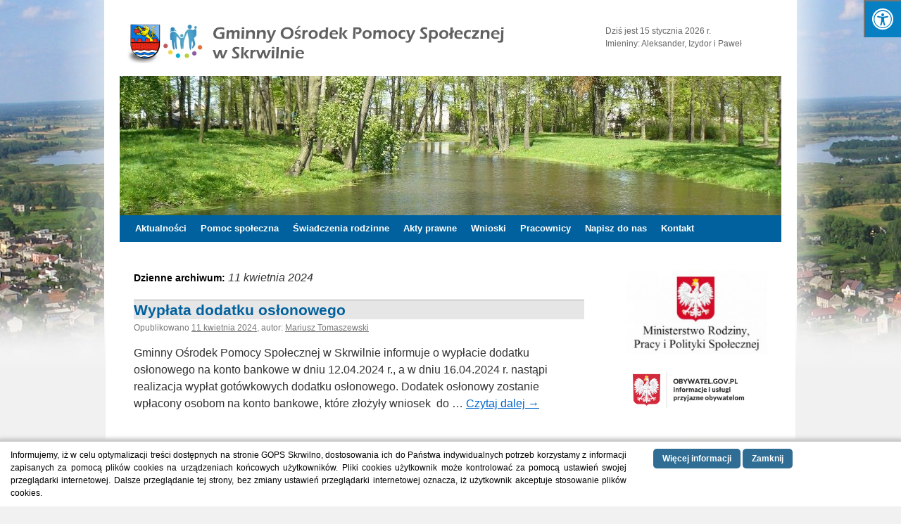

--- FILE ---
content_type: text/html; charset=UTF-8
request_url: http://gops.skrwilno.pl/2024/04/11/
body_size: 20079
content:
<!DOCTYPE html>
<html lang="pl-PL">
<head>
<meta charset="UTF-8" />
<title>11 | kwiecień | 2024 | Gminny Ośrodek Pomocy Społecznej w Skrwilnie</title>
<link rel="profile" href="http://gmpg.org/xfn/11" />
<link rel="stylesheet" type="text/css" media="all" href="http://gops.skrwilno.pl/wp-content/themes/twentyten/style.css" />
<link rel="pingback" href="http://gops.skrwilno.pl/xmlrpc.php" />
<meta name='robots' content='max-image-preview:large' />
<link rel='dns-prefetch' href='//maxcdn.bootstrapcdn.com' />
<link rel="alternate" type="application/rss+xml" title="Gminny Ośrodek Pomocy Społecznej w Skrwilnie &raquo; Kanał z wpisami" href="http://gops.skrwilno.pl/feed/" />
<link rel="alternate" type="application/rss+xml" title="Gminny Ośrodek Pomocy Społecznej w Skrwilnie &raquo; Kanał z komentarzami" href="http://gops.skrwilno.pl/comments/feed/" />
<script type="text/javascript">
/* <![CDATA[ */
window._wpemojiSettings = {"baseUrl":"https:\/\/s.w.org\/images\/core\/emoji\/14.0.0\/72x72\/","ext":".png","svgUrl":"https:\/\/s.w.org\/images\/core\/emoji\/14.0.0\/svg\/","svgExt":".svg","source":{"concatemoji":"http:\/\/gops.skrwilno.pl\/wp-includes\/js\/wp-emoji-release.min.js?ver=6.4.7"}};
/*! This file is auto-generated */
!function(i,n){var o,s,e;function c(e){try{var t={supportTests:e,timestamp:(new Date).valueOf()};sessionStorage.setItem(o,JSON.stringify(t))}catch(e){}}function p(e,t,n){e.clearRect(0,0,e.canvas.width,e.canvas.height),e.fillText(t,0,0);var t=new Uint32Array(e.getImageData(0,0,e.canvas.width,e.canvas.height).data),r=(e.clearRect(0,0,e.canvas.width,e.canvas.height),e.fillText(n,0,0),new Uint32Array(e.getImageData(0,0,e.canvas.width,e.canvas.height).data));return t.every(function(e,t){return e===r[t]})}function u(e,t,n){switch(t){case"flag":return n(e,"\ud83c\udff3\ufe0f\u200d\u26a7\ufe0f","\ud83c\udff3\ufe0f\u200b\u26a7\ufe0f")?!1:!n(e,"\ud83c\uddfa\ud83c\uddf3","\ud83c\uddfa\u200b\ud83c\uddf3")&&!n(e,"\ud83c\udff4\udb40\udc67\udb40\udc62\udb40\udc65\udb40\udc6e\udb40\udc67\udb40\udc7f","\ud83c\udff4\u200b\udb40\udc67\u200b\udb40\udc62\u200b\udb40\udc65\u200b\udb40\udc6e\u200b\udb40\udc67\u200b\udb40\udc7f");case"emoji":return!n(e,"\ud83e\udef1\ud83c\udffb\u200d\ud83e\udef2\ud83c\udfff","\ud83e\udef1\ud83c\udffb\u200b\ud83e\udef2\ud83c\udfff")}return!1}function f(e,t,n){var r="undefined"!=typeof WorkerGlobalScope&&self instanceof WorkerGlobalScope?new OffscreenCanvas(300,150):i.createElement("canvas"),a=r.getContext("2d",{willReadFrequently:!0}),o=(a.textBaseline="top",a.font="600 32px Arial",{});return e.forEach(function(e){o[e]=t(a,e,n)}),o}function t(e){var t=i.createElement("script");t.src=e,t.defer=!0,i.head.appendChild(t)}"undefined"!=typeof Promise&&(o="wpEmojiSettingsSupports",s=["flag","emoji"],n.supports={everything:!0,everythingExceptFlag:!0},e=new Promise(function(e){i.addEventListener("DOMContentLoaded",e,{once:!0})}),new Promise(function(t){var n=function(){try{var e=JSON.parse(sessionStorage.getItem(o));if("object"==typeof e&&"number"==typeof e.timestamp&&(new Date).valueOf()<e.timestamp+604800&&"object"==typeof e.supportTests)return e.supportTests}catch(e){}return null}();if(!n){if("undefined"!=typeof Worker&&"undefined"!=typeof OffscreenCanvas&&"undefined"!=typeof URL&&URL.createObjectURL&&"undefined"!=typeof Blob)try{var e="postMessage("+f.toString()+"("+[JSON.stringify(s),u.toString(),p.toString()].join(",")+"));",r=new Blob([e],{type:"text/javascript"}),a=new Worker(URL.createObjectURL(r),{name:"wpTestEmojiSupports"});return void(a.onmessage=function(e){c(n=e.data),a.terminate(),t(n)})}catch(e){}c(n=f(s,u,p))}t(n)}).then(function(e){for(var t in e)n.supports[t]=e[t],n.supports.everything=n.supports.everything&&n.supports[t],"flag"!==t&&(n.supports.everythingExceptFlag=n.supports.everythingExceptFlag&&n.supports[t]);n.supports.everythingExceptFlag=n.supports.everythingExceptFlag&&!n.supports.flag,n.DOMReady=!1,n.readyCallback=function(){n.DOMReady=!0}}).then(function(){return e}).then(function(){var e;n.supports.everything||(n.readyCallback(),(e=n.source||{}).concatemoji?t(e.concatemoji):e.wpemoji&&e.twemoji&&(t(e.twemoji),t(e.wpemoji)))}))}((window,document),window._wpemojiSettings);
/* ]]> */
</script>
<link rel='stylesheet' id='twb-open-sans-css' href='https://fonts.googleapis.com/css?family=Open+Sans%3A300%2C400%2C500%2C600%2C700%2C800&#038;display=swap&#038;ver=6.4.7' type='text/css' media='all' />
<link rel='stylesheet' id='twbbwg-global-css' href='http://gops.skrwilno.pl/wp-content/plugins/photo-gallery/booster/assets/css/global.css?ver=1.0.0' type='text/css' media='all' />
<style id='wp-emoji-styles-inline-css' type='text/css'>

	img.wp-smiley, img.emoji {
		display: inline !important;
		border: none !important;
		box-shadow: none !important;
		height: 1em !important;
		width: 1em !important;
		margin: 0 0.07em !important;
		vertical-align: -0.1em !important;
		background: none !important;
		padding: 0 !important;
	}
</style>
<link rel='stylesheet' id='wp-block-library-css' href='http://gops.skrwilno.pl/wp-includes/css/dist/block-library/style.min.css?ver=6.4.7' type='text/css' media='all' />
<style id='wp-block-library-theme-inline-css' type='text/css'>
.wp-block-audio figcaption{color:#555;font-size:13px;text-align:center}.is-dark-theme .wp-block-audio figcaption{color:hsla(0,0%,100%,.65)}.wp-block-audio{margin:0 0 1em}.wp-block-code{border:1px solid #ccc;border-radius:4px;font-family:Menlo,Consolas,monaco,monospace;padding:.8em 1em}.wp-block-embed figcaption{color:#555;font-size:13px;text-align:center}.is-dark-theme .wp-block-embed figcaption{color:hsla(0,0%,100%,.65)}.wp-block-embed{margin:0 0 1em}.blocks-gallery-caption{color:#555;font-size:13px;text-align:center}.is-dark-theme .blocks-gallery-caption{color:hsla(0,0%,100%,.65)}.wp-block-image figcaption{color:#555;font-size:13px;text-align:center}.is-dark-theme .wp-block-image figcaption{color:hsla(0,0%,100%,.65)}.wp-block-image{margin:0 0 1em}.wp-block-pullquote{border-bottom:4px solid;border-top:4px solid;color:currentColor;margin-bottom:1.75em}.wp-block-pullquote cite,.wp-block-pullquote footer,.wp-block-pullquote__citation{color:currentColor;font-size:.8125em;font-style:normal;text-transform:uppercase}.wp-block-quote{border-left:.25em solid;margin:0 0 1.75em;padding-left:1em}.wp-block-quote cite,.wp-block-quote footer{color:currentColor;font-size:.8125em;font-style:normal;position:relative}.wp-block-quote.has-text-align-right{border-left:none;border-right:.25em solid;padding-left:0;padding-right:1em}.wp-block-quote.has-text-align-center{border:none;padding-left:0}.wp-block-quote.is-large,.wp-block-quote.is-style-large,.wp-block-quote.is-style-plain{border:none}.wp-block-search .wp-block-search__label{font-weight:700}.wp-block-search__button{border:1px solid #ccc;padding:.375em .625em}:where(.wp-block-group.has-background){padding:1.25em 2.375em}.wp-block-separator.has-css-opacity{opacity:.4}.wp-block-separator{border:none;border-bottom:2px solid;margin-left:auto;margin-right:auto}.wp-block-separator.has-alpha-channel-opacity{opacity:1}.wp-block-separator:not(.is-style-wide):not(.is-style-dots){width:100px}.wp-block-separator.has-background:not(.is-style-dots){border-bottom:none;height:1px}.wp-block-separator.has-background:not(.is-style-wide):not(.is-style-dots){height:2px}.wp-block-table{margin:0 0 1em}.wp-block-table td,.wp-block-table th{word-break:normal}.wp-block-table figcaption{color:#555;font-size:13px;text-align:center}.is-dark-theme .wp-block-table figcaption{color:hsla(0,0%,100%,.65)}.wp-block-video figcaption{color:#555;font-size:13px;text-align:center}.is-dark-theme .wp-block-video figcaption{color:hsla(0,0%,100%,.65)}.wp-block-video{margin:0 0 1em}.wp-block-template-part.has-background{margin-bottom:0;margin-top:0;padding:1.25em 2.375em}
</style>
<style id='classic-theme-styles-inline-css' type='text/css'>
/*! This file is auto-generated */
.wp-block-button__link{color:#fff;background-color:#32373c;border-radius:9999px;box-shadow:none;text-decoration:none;padding:calc(.667em + 2px) calc(1.333em + 2px);font-size:1.125em}.wp-block-file__button{background:#32373c;color:#fff;text-decoration:none}
</style>
<style id='global-styles-inline-css' type='text/css'>
body{--wp--preset--color--black: #000;--wp--preset--color--cyan-bluish-gray: #abb8c3;--wp--preset--color--white: #fff;--wp--preset--color--pale-pink: #f78da7;--wp--preset--color--vivid-red: #cf2e2e;--wp--preset--color--luminous-vivid-orange: #ff6900;--wp--preset--color--luminous-vivid-amber: #fcb900;--wp--preset--color--light-green-cyan: #7bdcb5;--wp--preset--color--vivid-green-cyan: #00d084;--wp--preset--color--pale-cyan-blue: #8ed1fc;--wp--preset--color--vivid-cyan-blue: #0693e3;--wp--preset--color--vivid-purple: #9b51e0;--wp--preset--color--blue: #0066cc;--wp--preset--color--medium-gray: #666;--wp--preset--color--light-gray: #f1f1f1;--wp--preset--gradient--vivid-cyan-blue-to-vivid-purple: linear-gradient(135deg,rgba(6,147,227,1) 0%,rgb(155,81,224) 100%);--wp--preset--gradient--light-green-cyan-to-vivid-green-cyan: linear-gradient(135deg,rgb(122,220,180) 0%,rgb(0,208,130) 100%);--wp--preset--gradient--luminous-vivid-amber-to-luminous-vivid-orange: linear-gradient(135deg,rgba(252,185,0,1) 0%,rgba(255,105,0,1) 100%);--wp--preset--gradient--luminous-vivid-orange-to-vivid-red: linear-gradient(135deg,rgba(255,105,0,1) 0%,rgb(207,46,46) 100%);--wp--preset--gradient--very-light-gray-to-cyan-bluish-gray: linear-gradient(135deg,rgb(238,238,238) 0%,rgb(169,184,195) 100%);--wp--preset--gradient--cool-to-warm-spectrum: linear-gradient(135deg,rgb(74,234,220) 0%,rgb(151,120,209) 20%,rgb(207,42,186) 40%,rgb(238,44,130) 60%,rgb(251,105,98) 80%,rgb(254,248,76) 100%);--wp--preset--gradient--blush-light-purple: linear-gradient(135deg,rgb(255,206,236) 0%,rgb(152,150,240) 100%);--wp--preset--gradient--blush-bordeaux: linear-gradient(135deg,rgb(254,205,165) 0%,rgb(254,45,45) 50%,rgb(107,0,62) 100%);--wp--preset--gradient--luminous-dusk: linear-gradient(135deg,rgb(255,203,112) 0%,rgb(199,81,192) 50%,rgb(65,88,208) 100%);--wp--preset--gradient--pale-ocean: linear-gradient(135deg,rgb(255,245,203) 0%,rgb(182,227,212) 50%,rgb(51,167,181) 100%);--wp--preset--gradient--electric-grass: linear-gradient(135deg,rgb(202,248,128) 0%,rgb(113,206,126) 100%);--wp--preset--gradient--midnight: linear-gradient(135deg,rgb(2,3,129) 0%,rgb(40,116,252) 100%);--wp--preset--font-size--small: 13px;--wp--preset--font-size--medium: 20px;--wp--preset--font-size--large: 36px;--wp--preset--font-size--x-large: 42px;--wp--preset--spacing--20: 0.44rem;--wp--preset--spacing--30: 0.67rem;--wp--preset--spacing--40: 1rem;--wp--preset--spacing--50: 1.5rem;--wp--preset--spacing--60: 2.25rem;--wp--preset--spacing--70: 3.38rem;--wp--preset--spacing--80: 5.06rem;--wp--preset--shadow--natural: 6px 6px 9px rgba(0, 0, 0, 0.2);--wp--preset--shadow--deep: 12px 12px 50px rgba(0, 0, 0, 0.4);--wp--preset--shadow--sharp: 6px 6px 0px rgba(0, 0, 0, 0.2);--wp--preset--shadow--outlined: 6px 6px 0px -3px rgba(255, 255, 255, 1), 6px 6px rgba(0, 0, 0, 1);--wp--preset--shadow--crisp: 6px 6px 0px rgba(0, 0, 0, 1);}:where(.is-layout-flex){gap: 0.5em;}:where(.is-layout-grid){gap: 0.5em;}body .is-layout-flow > .alignleft{float: left;margin-inline-start: 0;margin-inline-end: 2em;}body .is-layout-flow > .alignright{float: right;margin-inline-start: 2em;margin-inline-end: 0;}body .is-layout-flow > .aligncenter{margin-left: auto !important;margin-right: auto !important;}body .is-layout-constrained > .alignleft{float: left;margin-inline-start: 0;margin-inline-end: 2em;}body .is-layout-constrained > .alignright{float: right;margin-inline-start: 2em;margin-inline-end: 0;}body .is-layout-constrained > .aligncenter{margin-left: auto !important;margin-right: auto !important;}body .is-layout-constrained > :where(:not(.alignleft):not(.alignright):not(.alignfull)){max-width: var(--wp--style--global--content-size);margin-left: auto !important;margin-right: auto !important;}body .is-layout-constrained > .alignwide{max-width: var(--wp--style--global--wide-size);}body .is-layout-flex{display: flex;}body .is-layout-flex{flex-wrap: wrap;align-items: center;}body .is-layout-flex > *{margin: 0;}body .is-layout-grid{display: grid;}body .is-layout-grid > *{margin: 0;}:where(.wp-block-columns.is-layout-flex){gap: 2em;}:where(.wp-block-columns.is-layout-grid){gap: 2em;}:where(.wp-block-post-template.is-layout-flex){gap: 1.25em;}:where(.wp-block-post-template.is-layout-grid){gap: 1.25em;}.has-black-color{color: var(--wp--preset--color--black) !important;}.has-cyan-bluish-gray-color{color: var(--wp--preset--color--cyan-bluish-gray) !important;}.has-white-color{color: var(--wp--preset--color--white) !important;}.has-pale-pink-color{color: var(--wp--preset--color--pale-pink) !important;}.has-vivid-red-color{color: var(--wp--preset--color--vivid-red) !important;}.has-luminous-vivid-orange-color{color: var(--wp--preset--color--luminous-vivid-orange) !important;}.has-luminous-vivid-amber-color{color: var(--wp--preset--color--luminous-vivid-amber) !important;}.has-light-green-cyan-color{color: var(--wp--preset--color--light-green-cyan) !important;}.has-vivid-green-cyan-color{color: var(--wp--preset--color--vivid-green-cyan) !important;}.has-pale-cyan-blue-color{color: var(--wp--preset--color--pale-cyan-blue) !important;}.has-vivid-cyan-blue-color{color: var(--wp--preset--color--vivid-cyan-blue) !important;}.has-vivid-purple-color{color: var(--wp--preset--color--vivid-purple) !important;}.has-black-background-color{background-color: var(--wp--preset--color--black) !important;}.has-cyan-bluish-gray-background-color{background-color: var(--wp--preset--color--cyan-bluish-gray) !important;}.has-white-background-color{background-color: var(--wp--preset--color--white) !important;}.has-pale-pink-background-color{background-color: var(--wp--preset--color--pale-pink) !important;}.has-vivid-red-background-color{background-color: var(--wp--preset--color--vivid-red) !important;}.has-luminous-vivid-orange-background-color{background-color: var(--wp--preset--color--luminous-vivid-orange) !important;}.has-luminous-vivid-amber-background-color{background-color: var(--wp--preset--color--luminous-vivid-amber) !important;}.has-light-green-cyan-background-color{background-color: var(--wp--preset--color--light-green-cyan) !important;}.has-vivid-green-cyan-background-color{background-color: var(--wp--preset--color--vivid-green-cyan) !important;}.has-pale-cyan-blue-background-color{background-color: var(--wp--preset--color--pale-cyan-blue) !important;}.has-vivid-cyan-blue-background-color{background-color: var(--wp--preset--color--vivid-cyan-blue) !important;}.has-vivid-purple-background-color{background-color: var(--wp--preset--color--vivid-purple) !important;}.has-black-border-color{border-color: var(--wp--preset--color--black) !important;}.has-cyan-bluish-gray-border-color{border-color: var(--wp--preset--color--cyan-bluish-gray) !important;}.has-white-border-color{border-color: var(--wp--preset--color--white) !important;}.has-pale-pink-border-color{border-color: var(--wp--preset--color--pale-pink) !important;}.has-vivid-red-border-color{border-color: var(--wp--preset--color--vivid-red) !important;}.has-luminous-vivid-orange-border-color{border-color: var(--wp--preset--color--luminous-vivid-orange) !important;}.has-luminous-vivid-amber-border-color{border-color: var(--wp--preset--color--luminous-vivid-amber) !important;}.has-light-green-cyan-border-color{border-color: var(--wp--preset--color--light-green-cyan) !important;}.has-vivid-green-cyan-border-color{border-color: var(--wp--preset--color--vivid-green-cyan) !important;}.has-pale-cyan-blue-border-color{border-color: var(--wp--preset--color--pale-cyan-blue) !important;}.has-vivid-cyan-blue-border-color{border-color: var(--wp--preset--color--vivid-cyan-blue) !important;}.has-vivid-purple-border-color{border-color: var(--wp--preset--color--vivid-purple) !important;}.has-vivid-cyan-blue-to-vivid-purple-gradient-background{background: var(--wp--preset--gradient--vivid-cyan-blue-to-vivid-purple) !important;}.has-light-green-cyan-to-vivid-green-cyan-gradient-background{background: var(--wp--preset--gradient--light-green-cyan-to-vivid-green-cyan) !important;}.has-luminous-vivid-amber-to-luminous-vivid-orange-gradient-background{background: var(--wp--preset--gradient--luminous-vivid-amber-to-luminous-vivid-orange) !important;}.has-luminous-vivid-orange-to-vivid-red-gradient-background{background: var(--wp--preset--gradient--luminous-vivid-orange-to-vivid-red) !important;}.has-very-light-gray-to-cyan-bluish-gray-gradient-background{background: var(--wp--preset--gradient--very-light-gray-to-cyan-bluish-gray) !important;}.has-cool-to-warm-spectrum-gradient-background{background: var(--wp--preset--gradient--cool-to-warm-spectrum) !important;}.has-blush-light-purple-gradient-background{background: var(--wp--preset--gradient--blush-light-purple) !important;}.has-blush-bordeaux-gradient-background{background: var(--wp--preset--gradient--blush-bordeaux) !important;}.has-luminous-dusk-gradient-background{background: var(--wp--preset--gradient--luminous-dusk) !important;}.has-pale-ocean-gradient-background{background: var(--wp--preset--gradient--pale-ocean) !important;}.has-electric-grass-gradient-background{background: var(--wp--preset--gradient--electric-grass) !important;}.has-midnight-gradient-background{background: var(--wp--preset--gradient--midnight) !important;}.has-small-font-size{font-size: var(--wp--preset--font-size--small) !important;}.has-medium-font-size{font-size: var(--wp--preset--font-size--medium) !important;}.has-large-font-size{font-size: var(--wp--preset--font-size--large) !important;}.has-x-large-font-size{font-size: var(--wp--preset--font-size--x-large) !important;}
.wp-block-navigation a:where(:not(.wp-element-button)){color: inherit;}
:where(.wp-block-post-template.is-layout-flex){gap: 1.25em;}:where(.wp-block-post-template.is-layout-grid){gap: 1.25em;}
:where(.wp-block-columns.is-layout-flex){gap: 2em;}:where(.wp-block-columns.is-layout-grid){gap: 2em;}
.wp-block-pullquote{font-size: 1.5em;line-height: 1.6;}
</style>
<link rel='stylesheet' id='bwg_fonts-css' href='http://gops.skrwilno.pl/wp-content/plugins/photo-gallery/css/bwg-fonts/fonts.css?ver=0.0.1' type='text/css' media='all' />
<link rel='stylesheet' id='sumoselect-css' href='http://gops.skrwilno.pl/wp-content/plugins/photo-gallery/css/sumoselect.min.css?ver=3.4.6' type='text/css' media='all' />
<link rel='stylesheet' id='mCustomScrollbar-css' href='http://gops.skrwilno.pl/wp-content/plugins/photo-gallery/css/jquery.mCustomScrollbar.min.css?ver=3.1.5' type='text/css' media='all' />
<link rel='stylesheet' id='bwg_frontend-css' href='http://gops.skrwilno.pl/wp-content/plugins/photo-gallery/css/styles.min.css?ver=1.8.35' type='text/css' media='all' />
<link rel='stylesheet' id='scnb-cookiebar-css-css' href='http://gops.skrwilno.pl/wp-content/plugins/simple-cookie-notification-bar/assets/css/style.min.css?ver=1.5' type='text/css' media='all' />
<link rel='stylesheet' id='fontawsome-css' href='//maxcdn.bootstrapcdn.com/font-awesome/4.6.3/css/font-awesome.min.css?ver=1.0.5' type='text/css' media='all' />
<link rel='stylesheet' id='sogo_accessibility-css' href='http://gops.skrwilno.pl/wp-content/plugins/sogo-accessibility/public/css/sogo-accessibility-public.css?ver=1.0.5' type='text/css' media='all' />
<link rel='stylesheet' id='twentyten-block-style-css' href='http://gops.skrwilno.pl/wp-content/themes/twentyten/blocks.css?ver=20230627' type='text/css' media='all' />
<script type="text/javascript" src="http://gops.skrwilno.pl/wp-includes/js/jquery/jquery.min.js?ver=3.7.1" id="jquery-core-js"></script>
<script type="text/javascript" src="http://gops.skrwilno.pl/wp-includes/js/jquery/jquery-migrate.min.js?ver=3.4.1" id="jquery-migrate-js"></script>
<script type="text/javascript" src="http://gops.skrwilno.pl/wp-content/plugins/photo-gallery/booster/assets/js/circle-progress.js?ver=1.2.2" id="twbbwg-circle-js"></script>
<script type="text/javascript" id="twbbwg-global-js-extra">
/* <![CDATA[ */
var twb = {"nonce":"8ab07c8787","ajax_url":"http:\/\/gops.skrwilno.pl\/wp-admin\/admin-ajax.php","plugin_url":"http:\/\/gops.skrwilno.pl\/wp-content\/plugins\/photo-gallery\/booster","href":"http:\/\/gops.skrwilno.pl\/wp-admin\/admin.php?page=twbbwg_photo-gallery"};
var twb = {"nonce":"8ab07c8787","ajax_url":"http:\/\/gops.skrwilno.pl\/wp-admin\/admin-ajax.php","plugin_url":"http:\/\/gops.skrwilno.pl\/wp-content\/plugins\/photo-gallery\/booster","href":"http:\/\/gops.skrwilno.pl\/wp-admin\/admin.php?page=twbbwg_photo-gallery"};
/* ]]> */
</script>
<script type="text/javascript" src="http://gops.skrwilno.pl/wp-content/plugins/photo-gallery/booster/assets/js/global.js?ver=1.0.0" id="twbbwg-global-js"></script>
<script type="text/javascript" src="http://gops.skrwilno.pl/wp-content/plugins/photo-gallery/js/jquery.sumoselect.min.js?ver=3.4.6" id="sumoselect-js"></script>
<script type="text/javascript" src="http://gops.skrwilno.pl/wp-content/plugins/photo-gallery/js/tocca.min.js?ver=2.0.9" id="bwg_mobile-js"></script>
<script type="text/javascript" src="http://gops.skrwilno.pl/wp-content/plugins/photo-gallery/js/jquery.mCustomScrollbar.concat.min.js?ver=3.1.5" id="mCustomScrollbar-js"></script>
<script type="text/javascript" src="http://gops.skrwilno.pl/wp-content/plugins/photo-gallery/js/jquery.fullscreen.min.js?ver=0.6.0" id="jquery-fullscreen-js"></script>
<script type="text/javascript" id="bwg_frontend-js-extra">
/* <![CDATA[ */
var bwg_objectsL10n = {"bwg_field_required":"pole wymagane.","bwg_mail_validation":"To nie jest prawid\u0142owy adres e-mail.","bwg_search_result":"Brak obrazk\u00f3w odpowiadaj\u0105cych Twojemu wyszukiwaniu.","bwg_select_tag":"Wybierz znacznik","bwg_order_by":"Kolejno\u015b\u0107 wg","bwg_search":"Szukaj","bwg_show_ecommerce":"Poka\u017c handel elektroniczny","bwg_hide_ecommerce":"Ukryj handel elektroniczny","bwg_show_comments":"Poka\u017c komentarze","bwg_hide_comments":"Ukryj komentarze","bwg_restore":"Przywr\u00f3\u0107","bwg_maximize":"Maksymalizuj","bwg_fullscreen":"Tryb pe\u0142noekranowy","bwg_exit_fullscreen":"Zamknij tryb pe\u0142noekranowy","bwg_search_tag":"SZUKAJ...","bwg_tag_no_match":"Nie znaleziono znacznik\u00f3w","bwg_all_tags_selected":"Wszystkie znaczniki zaznaczone","bwg_tags_selected":"wybrane znaczniki","play":"Odtw\u00f3rz","pause":"Zatrzymaj","is_pro":"","bwg_play":"Odtw\u00f3rz","bwg_pause":"Zatrzymaj","bwg_hide_info":"Ukryj informacje","bwg_show_info":"Poka\u017c informacje","bwg_hide_rating":"Ukryj ocen\u0119","bwg_show_rating":"Poka\u017c ocen\u0119","ok":"Ok","cancel":"Anuluj","select_all":"Zaznacz wszystko","lazy_load":"0","lazy_loader":"http:\/\/gops.skrwilno.pl\/wp-content\/plugins\/photo-gallery\/images\/ajax_loader.png","front_ajax":"0","bwg_tag_see_all":"zobacz wszystkie znaczniki","bwg_tag_see_less":"zobacz mniej znacznik\u00f3w"};
/* ]]> */
</script>
<script type="text/javascript" src="http://gops.skrwilno.pl/wp-content/plugins/photo-gallery/js/scripts.min.js?ver=1.8.35" id="bwg_frontend-js"></script>
<script type="text/javascript" id="scnb-cookiebar-js-js-extra">
/* <![CDATA[ */
var scnb_vars = {"domain_name":"gops.skrwilno.pl"};
/* ]]> */
</script>
<script type="text/javascript" src="http://gops.skrwilno.pl/wp-content/plugins/simple-cookie-notification-bar/assets/js/script.js?ver=1.5" id="scnb-cookiebar-js-js"></script>
<link rel="https://api.w.org/" href="http://gops.skrwilno.pl/wp-json/" /><link rel="EditURI" type="application/rsd+xml" title="RSD" href="http://gops.skrwilno.pl/xmlrpc.php?rsd" />
<meta name="generator" content="WordPress 6.4.7" />
<meta property="fb:app_id" content=""><meta property="fb:admins" content="">            <div id="fb-root"></div>
            <script>(function (d, s, id) {
                    var js, fjs = d.getElementsByTagName(s)[0];
                    if (d.getElementById(id))
                        return;
                    js = d.createElement(s);
                    js.id = id;
                    js.src = "//connect.facebook.net/pl_PL/sdk.js#xfbml=1&version=v2.0";
                    fjs.parentNode.insertBefore(js, fjs);
                }(document, 'script', 'facebook-jssdk'));</script>
            <style data-context="foundation-flickity-css">/*! Flickity v2.0.2
http://flickity.metafizzy.co
---------------------------------------------- */.flickity-enabled{position:relative}.flickity-enabled:focus{outline:0}.flickity-viewport{overflow:hidden;position:relative;height:100%}.flickity-slider{position:absolute;width:100%;height:100%}.flickity-enabled.is-draggable{-webkit-tap-highlight-color:transparent;tap-highlight-color:transparent;-webkit-user-select:none;-moz-user-select:none;-ms-user-select:none;user-select:none}.flickity-enabled.is-draggable .flickity-viewport{cursor:move;cursor:-webkit-grab;cursor:grab}.flickity-enabled.is-draggable .flickity-viewport.is-pointer-down{cursor:-webkit-grabbing;cursor:grabbing}.flickity-prev-next-button{position:absolute;top:50%;width:44px;height:44px;border:none;border-radius:50%;background:#fff;background:hsla(0,0%,100%,.75);cursor:pointer;-webkit-transform:translateY(-50%);transform:translateY(-50%)}.flickity-prev-next-button:hover{background:#fff}.flickity-prev-next-button:focus{outline:0;box-shadow:0 0 0 5px #09f}.flickity-prev-next-button:active{opacity:.6}.flickity-prev-next-button.previous{left:10px}.flickity-prev-next-button.next{right:10px}.flickity-rtl .flickity-prev-next-button.previous{left:auto;right:10px}.flickity-rtl .flickity-prev-next-button.next{right:auto;left:10px}.flickity-prev-next-button:disabled{opacity:.3;cursor:auto}.flickity-prev-next-button svg{position:absolute;left:20%;top:20%;width:60%;height:60%}.flickity-prev-next-button .arrow{fill:#333}.flickity-page-dots{position:absolute;width:100%;bottom:-25px;padding:0;margin:0;list-style:none;text-align:center;line-height:1}.flickity-rtl .flickity-page-dots{direction:rtl}.flickity-page-dots .dot{display:inline-block;width:10px;height:10px;margin:0 8px;background:#333;border-radius:50%;opacity:.25;cursor:pointer}.flickity-page-dots .dot.is-selected{opacity:1}</style><style data-context="foundation-slideout-css">.slideout-menu{position:fixed;left:0;top:0;bottom:0;right:auto;z-index:0;width:256px;overflow-y:auto;-webkit-overflow-scrolling:touch;display:none}.slideout-menu.pushit-right{left:auto;right:0}.slideout-panel{position:relative;z-index:1;will-change:transform}.slideout-open,.slideout-open .slideout-panel,.slideout-open body{overflow:hidden}.slideout-open .slideout-menu{display:block}.pushit{display:none}</style><style type="text/css" id="custom-background-css">
body.custom-background { background-image: url("http://gops.skrwilno.pl/wp-content/uploads/2018/01/body-lowq.jpg"); background-position: center top; background-size: auto; background-repeat: no-repeat; background-attachment: fixed; }
</style>
	<link rel="icon" href="http://gops.skrwilno.pl/wp-content/uploads/2018/01/cropped-gops-logo-1-32x32.jpg" sizes="32x32" />
<link rel="icon" href="http://gops.skrwilno.pl/wp-content/uploads/2018/01/cropped-gops-logo-1-192x192.jpg" sizes="192x192" />
<link rel="apple-touch-icon" href="http://gops.skrwilno.pl/wp-content/uploads/2018/01/cropped-gops-logo-1-180x180.jpg" />
<meta name="msapplication-TileImage" content="http://gops.skrwilno.pl/wp-content/uploads/2018/01/cropped-gops-logo-1-270x270.jpg" />
<style>.ios7.web-app-mode.has-fixed header{ background-color: rgba(3,122,221,.88);}</style>		<style type="text/css" id="wp-custom-css">
			.entry-utility{display:none;}		</style>
		</head>

<body class="archive date custom-background">
<div id="wrapper" class="hfeed">
	<div id="header">
		<div id="masthead">
			<div id="branding" role="banner">
								<div id="site-title">
					<span>
					<a href="http://gops.skrwilno.pl/" title="Gminny Ośrodek Pomocy Społecznej w Skrwilnie" rel="home"><img src="/wp-content/themes/twentyten/images/gops-logo.png" alt="Gminny Ośrodek Pomocy Społecznej w Skrwilnie"></a>
					
						<a href="http://gops.skrwilno.pl/" title="Gminny Ośrodek Pomocy Społecznej w Skrwilnie" rel="home">Gminny Ośrodek Pomocy Społecznej w Skrwilnie</a>
					</span>
				</div>
				<div id="site-description">
				

				<script language="JavaScript" type="text/javascript">
<!--
/* Dwuwymiarowa tablica imieniny[x][y]
przechowuje informacje o tym, kto danego dnia obchodzi imieniny, gdzie:
x - numer miesiaca, kolejno od 0 dla stycznia, po 11 dla grudnia
y - numer dnia miesiaca */
imieniny = new Array ();
imieniny[0] = new Array ();
imieniny[0][1] = "Maria, Mieczysław i Mieszko";
imieniny[0][2] = "Grzegorz, Bazyli i Abel";
imieniny[0][3] = "Danuta, Daniel i Piotr";
imieniny[0][4] = "Andżelika, Izabela i Eugeniusz";
imieniny[0][5] = "Hanna, Edward i Szymon";
imieniny[0][6] = "Andrzej, Kacper i Baltazar";
imieniny[0][7] = "Izydor, Julian i Walenty";
imieniny[0][8] = "Arlena, Seweryn i Teofil";
imieniny[0][9] = "Marcelina, Julianna i Antoni";
imieniny[0][10] - "Danuta, Jan i Paweł";
imieniny[0][11] = "Matylda, Honorata i Feliks";
imieniny[0][12] = "Arkadiusz, Czesław i Benedykt";
imieniny[0][13] = "Bogusława, Weronika i Bogumił";
imieniny[0][14] = "Nina, Hilary i Feliks";
imieniny[0][15] = "Aleksander, Izydor i Paweł";
imieniny[0][16] = "Marcel, Waldemar i Włodzimierz";
imieniny[0][17] = "Antoni, Jan i Rościsław";
imieniny[0][18] = "Krystna, Małgorzata i Piotr";
imieniny[0][19] = "Marta, Bernard i Henryk";
imieniny[0][20] = "Miła, Fabian i Sebastian";
imieniny[0][21] = "Agnieszka, Marcela i Jarosław";
imieniny[0][22] = "Anastazja, Gaudencjusz i Wincenty";
imieniny[0][23] = "Maria, Jan i Klemens";
imieniny[0][24] = "Felicja, Milena i Rafał";
imieniny[0][25] = "Elwira, Miłosz i Paweł";
imieniny[0][26] = "Paulina, Wanda i Tytus";
imieniny[0][27] = "Aniela, Ilona i Jerzy";
imieniny[0][28] = "Agnieszka, Karol i Tomasz";
imieniny[0][29] = "Hanna, Walerian i Zdzisław";
imieniny[0][30] = "Martyna, Maciej i Marcin";
imieniny[0][31] = "Euzebiusz, Ludwik i Marceli";
imieniny[1] = new Array ();
imieniny[1][1] = "Brygida, Ignacy i Seweryn";
imieniny[1][2] = "Joanna, Katarzyna i Maria";
imieniny[1][3] = "Błażej, Oskar i Stefan";
imieniny[1][4] = "Weronika, Mariusz i Józef";
imieniny[1][5] = "Agata, Jakub i Jan";
imieniny[1][6] = "Dorota, Antoni i Bohdan";
imieniny[1][7] = "Eugenia, Romuald i Ryszard";
imieniny[1][8] = "Hieronim, Salomon i Sebastian";
imieniny[1][9] = "Pola, Eryk i Mariusz";
imieniny[1][10] = "Elwira, Scholastyka i Jacek";
imieniny[1][11] = "Maria, Adolf i Lucjan";
imieniny[1][12] = "Benedykt, Damian i Julian";
imieniny[1][13] = "Arleta, Katarzyna i Grzegorz";
imieniny[1][14] = "Krystyna, Konrad i Walenty";
imieniny[1][15] = "Klaudia, Józef i Zygfryd";
imieniny[1][16] = "Danuta, Bernard i Szymon";
imieniny[1][17] = "Donata, Łukasz i Zbigniew";
imieniny[1][18] = "Konstancja, Zuzanna i Albert";
imieniny[1][19] = "Arnold, Henryk i Konrad";
imieniny[1][20] = "Ludmiła, Eustachy i Leon";
imieniny[1][21] = "Eleonora, Feliks i Robert";
imieniny[1][22] = "Małgorzta, Marta i Wiktor";
imieniny[1][23] = "Izabela, Łazarz i Piotr";
imieniny[1][24] = "Bogusz, Maciej i Sergiusz";
imieniny[1][25] = "Małgorzata, Cezary i Wiktor";
imieniny[1][26] = "Aleksander, Dionizy i Mirosław";
imieniny[1][27] = "Anastazja, Gabriel i Leonard";
imieniny[1][28] = "Józef, Lech i Roman";
imieniny[1][29] = "Dobronieg i Roman";
imieniny[2] = new Array ();
imieniny[2][1] = "Aldona, Antoni i Radosław";
imieniny[2][2] = "Franciszek, Lew i Michał";
imieniny[2][3] = "Maryna, Hieronim i Tycjan";
imieniny[2][4] = "Łucja, Adrian i Kazimierz";
imieniny[2][5] = "Oliwia, Fryderyk i Wacław";
imieniny[2][6] = "Klaudia, Róża i Wiktor";
imieniny[2][7] = "Felicja, Paweł i Tomasz";
imieniny[2][8] = "Beata, Jan i Stefan";
imieniny[2][9] = "Franciszka, Katarzyna i Dominik";
imieniny[2][10] = "Aleksander, Cyprian i Marceli";
imieniny[2][11] = "Benedykt, Edwin i Konstanty";
imieniny[2][12] = "Józefina, Bernard i Grzegorz";
imieniny[2][13] = "Bożena, Krystyna i Patrycja";
imieniny[2][14] = "Matylda, Jakub i Michał";
imieniny[2][15] = "Klemens, Krzysztof i Longin";
imieniny[2][16] = "Hiacynta, Izabela i Oktawia";
imieniny[2][17] = "Regina, Jan i Zbigniew";
imieniny[2][18] = "Cyryl, Edward i Narcyz";
imieniny[2][19] = "Aleksandra, Bohdan i Józef";
imieniny[2][20] = "Ambroży, Bogusław i Wincenty";
imieniny[2][21] = "Filemon, Lubomir i Mikołaj";
imieniny[2][22] = "Katarzyna, Kazimierz i Paweł";
imieniny[2][23] = "Pelagia, Konrat i Piotr";
imieniny[2][24] = "Gabriel, Marek i Szymon";
imieniny[2][25] = "Maria, Mariola i Ireneusz";
imieniny[2][26] = "Manuela, Nikifor i Teodor";
imieniny[2][27] = "Lidia, Ernest i Jan";
imieniny[2][28] = "Joanna, Antoni i Jan";
imieniny[2][29] = "Cyryl, Eustachy i Wiktor";
imieniny[2][30] = "Amelia, Aniela i Jan";
imieniny[2][31] = "Balbina, Kornelia i Beniamin";
imieniny[3] = new Array ();
imieniny[3][1] = "Grażyna, Katarzyna i Zbigniew";
imieniny[3][2] = "Franciszek, Urban i Władysław";
imieniny[3][3] = "Antoni, Jakub i Ryszard";
imieniny[3][4] = "Bazyli, Izydor i Wacław";
imieniny[3][5] = "Irena, Bożywoj i Wincenty";
imieniny[3][6] = "Ada, Adam i Ireneusz";
imieniny[3][7] = "Donat, Herman i Jan";
imieniny[3][8] = "Cezary, January i Radosław";
imieniny[3][9] = "Dobrosława, Maja i Marceli";
imieniny[3][10] = "Małgorzata, Henryk i Michał";
imieniny[3][11] = "Filip, Leon i Marek";
imieniny[3][12] = "Andrzej, Iwan i Wiktor";
imieniny[3][13] = "Ida, Justyn i Przemysław";
imieniny[3][14] = "Julianna, Maria i Walerian";
imieniny[3][15] = "Olimpia, Leonid i Tytus";
imieniny[3][16] = "Bernadeta, Benedykt i Erwin";
imieniny[3][17] = "Klara, Robert i Stefan";
imieniny[3][18] = "Alicja, Apoloniusz i Bogusław";
imieniny[3][19] = "Czesław, Leon i Tymon";
imieniny[3][20] = "Agnieszka, Szymon i Teodor";
imieniny[3][21] = "Bartosz, Feliks i Konrad";
imieniny[3][22] = "Kaja, Łukasz i Trojan";
imieniny[3][23] = "Helena, Jerzy i Wojciech";
imieniny[3][24] = "Aleksander, Grzegorz i Horacy";
imieniny[3][25] = "Erwina, Jarosław i Marek";
imieniny[3][26] = "Maria, Marzena i Klaudiusz";
imieniny[3][27] = "Felicja, Zyta i Anastazy";
imieniny[3][28] = "Maria, Waleria i Paweł";
imieniny[3][29] = "Rita, Hugo i Robert";
imieniny[3][30] = "Lilla, Bartłomiej i Marian";
imieniny[4] = new Array ();
imieniny[4][1] = "Filip, Jeremi i Józef";
imieniny[4][2] = "Walenty, Walter i Zygmunt";
imieniny[4][3] = "Maria, Mariola i Aleksander";
imieniny[4][4] = "Monika, Florian i Michał";
imieniny[4][5] = "Irena, Pius i Waldemar";
imieniny[4][6] = "Judyta, Jan i Jurand";
imieniny[4][7] = "Flawia, Gizela i Sawa";
imieniny[4][8] = "Marek, Michał i Piotr";
imieniny[4][9] = "Karolina, Bożydar i Mikołaj";
imieniny[4][10] = "Antoni, Izydor i Symeon";
imieniny[4][11] = "Franciszek, Ignacy i Lew";
imieniny[4][12] = "Joanna, Dominik i Jan";
imieniny[4][13] = "Magdalena, Andrzej i Robert";
imieniny[4][14] = "Bonifacy, Maciej i Wiktor";
imieniny[4][15] = "Zofia, Izydor i Jan";
imieniny[4][16] = "Jędrzej, Szymon i Więczysław";
imieniny[4][17] = "Weronika, Brunon i Sławomir";
imieniny[4][18] = "Sandra, Eryk i Feliks";
imieniny[4][19] = "Augustyn, Iwo i Piotr";
imieniny[4][20] = "Wiktoria, Bazyli i Teodor";
imieniny[4][21] = "Donata, Jan i Kryspin";
imieniny[4][22] = "Helena, Julia i Emil";
imieniny[4][23] = "Emilia, Iwona i Michał";
imieniny[4][24] = "Estera, Milena i Zuzzana";
imieniny[4][25] = "Magda, Grzegorz i Urban";
imieniny[4][26] = "Ewelina, Marianna i Paulina";
imieniny[4][27] = "Magdalna, Juliusz i Lucjan";
imieniny[4][28] = "Augutyn, Wiktor i Wilhelm";
imieniny[4][29] = "Bogusława, Magdalena i Maksymilian";
imieniny[4][30] = "Joanna, Ferdynand i Jan";
imieniny[4][31] = "Aniela, Petronela i Feliks";
imieniny[5] = new Array ();
imieniny[5][1] = "Jakub, Konrad i Nikodem";
imieniny[5][2] = "Maria, Mikołaj i Piotr";
imieniny[5][3] = "Karol, Leszek i Warzyniec";
imieniny[5][4] = "Dacjan, Franciszek i Karol";
imieniny[5][5] = "Afrodyta, Waleria i Bonifacy";
imieniny[5][6] = "Dominika, Klaudiusz i Norbert";
imieniny[5][7] = "Antoni, Jarosław i Paweł";
imieniny[5][8] = "Maksym, Seweryn i Wilhelm";
imieniny[5][9] = "Pelagia, Bernard i Felicjan";
imieniny[5][10] = "Małgorzata, Bogumił i Onufry";
imieniny[5][11] = "Teodozja, Anastazy i Barnaba";
imieniny[5][12] = "Janina, Jan i Leon";
imieniny[5][13] = "Antoni, Herman i Lucjan";
imieniny[5][14] = "Eliza, Michał i Walerian";
imieniny[5][15] = "Jolanta, Nikifor i Witold";
imieniny[5][16] = "Alina, Aneta i Justyna";
imieniny[5][17] = "Agnieszka, Laura i Albert";
imieniny[5][18] = "Elżbieta, Gerwazy i Marek";
imieniny[5][19] = "Julianna, Protazy i Romuald";
imieniny[5][20] = "Bożena, Diana i Rafał";
imieniny[5][21] = "Alicja, Marta i Rudolf";
imieniny[5][22] = "Paulina, Jan i Tomasz";
imieniny[5][23] = "Wanda, Józef i Zenon";
imieniny[5][24] = "Danuta, Emilia i Jan";
imieniny[5][25] = "Dorota, Łucja i Albrecht";
imieniny[5][26] = "Jan, Jeremi i Paweł";
imieniny[5][27] = "Maryla, Cyryl i Władysław";
imieniny[5][28] = "Ireneusz, Józe i Leon";
imieniny[5][29] = "Iwetta, Paweł i Piotr";
imieniny[5][30] = "Emilia, Lucyna i Cyryl";
imieniny[6] = new Array ();
imieniny[6][1] = "Halina, Bogusław i Marian";
imieniny[6][2] = "Jagoda, Maria i Otto";
imieniny[6][3] = "Kornelia, Jacek i Mirosław";
imieniny[6][4] = "Elżbieta, Malwina i Alfred";
imieniny[6][5] = "Karolina, Bartłomiej i Michał";
imieniny[6][6] = "Łucja, Teresa i Dominik";
imieniny[6][7] = "Antoni, Klaudiusz i Piotr";
imieniny[6][8] = "Elżbieta, Adrian i Eugeniusz";
imieniny[6][9] = "Weronika, Hieronim i Zenon";
imieniny[6][10] = "Amelia, Aleksander i Filip";
imieniny[6][11] = "Kalina, Olga i Cyprian";
imieniny[6][12] = "Janina, Andrzej i Henryk";
imieniny[6][13] = "Justyna, Małgorzata i Jakub";
imieniny[6][14] = "Izabela, Frańciszek i Kamil";
imieniny[6][15] = "Daniel, Dawid i Ignacy";
imieniny[6][16] = "Marika, Eustachy i Stefan";
imieniny[6][17] = "Jadwiga, Bogdan i Marceli";
imieniny[6][18] = "Arnold, Kamil i Szymon";
imieniny[6][19] = "Alfred, Wincenty i Wodzisław";
imieniny[6][20] = "czech, Czesław i Paweł";
imieniny[6][21] = "Paulina, Daniel i Wiktor";
imieniny[6][22] = "Bolesława, Milena i Pankracy";
imieniny[6][23] = "Bogna, Brygida i Apolinary";
imieniny[6][24] = "Kinga, Krystyna i Antoni";
imieniny[6][25] = "Walentyna, Jakub i Krzysztof";
imieniny[6][26] = "Anna, Grażyna i Hanna";
imieniny[6][27] = "Julia, Natalia i Rudolf";
imieniny[6][28] = "Aida, Inocenty i Wiktor";
imieniny[6][29] = "Maria, Marta i Olaf";
imieniny[6][30] = "Julita, Maryna i Piotr";
imieniny[6][31] = "Helena, Iga i Emilian";
imieniny[7] = new Array ();
imieniny[7][1] = "Orchidea, Konrad i Piotr";
imieniny[7][2] = "Eugeniusz, Gustaw i Stefan";
imieniny[7][3] = "Lidia, August i Szczepan";
imieniny[7][4] = "Maria, Alfred i Dominik";
imieniny[7][5] = "Karolina, Stanisława i Emil";
imieniny[7][6] = "Jakub, January i Stefan";
imieniny[7][7] = "Donata, Dorota i Kajetan";
imieniny[7][8] = "Cyprian, Cyryl i Dominik";
imieniny[7][9] = "Klarysa, Roland i Roman";
imieniny[7][10] = "Bernard, Borys i Wawrzyniec";
imieniny[7][11] = "Klara, Ligia i Herman";
imieniny[7][12] = "Leonida, Lech i Piotr";
imieniny[7][13] = "Diana, Gertruda i Helena";
imieniny[7][14] = "Alfred, Euzebiusz i Maksymilian";
imieniny[7][15] = "Maria, Napoleon i Stefan";
imieniny[7][16] = "Ambroży, Joachim i Roch";
imieniny[7][17] = "Anita, Eliza i Miron";
imieniny[7][18] = "Ilona, Klara i Bogusław";
imieniny[7][19] = "Bolesław, Juliusz i Ludwik";
imieniny[7][20] = "Bernard, Samuel i Sobiesław";
imieniny[7][21] = "Joanna, Kazimiera i Franciszek";
imieniny[7][22] = "Cezary, Fabrycy i Hipolit";
imieniny[7][23] = "Róża, Filip i Walerian";
imieniny[7][24] = "Malina, Michalina i Jerzy";
imieniny[7][25] = "Luiza, Grzegorz i Michał";
imieniny[7][26] = "Maria, Konstantyn i Maksym";
imieniny[7][27] = "Małgorzata, Monika i Rufus";
imieniny[7][28] = "Patrycja, Aleksander i Aleksy";
imieniny[7][29] = "Flora, Sabina i Jan";
imieniny[7][30] = "Rebeka, Róża i Szczęsna";
imieniny[7][31] = "Paulina, Bohdan i Rajmund";
imieniny[8] = new Array ();
imieniny[8][1] = "August, Bronisław i Idzi";
imieniny[8][2] = "Czesław, Dionizy i Henryk";
imieniny[8][3] = "Antoni, Bartłomiej i Przesław";
imieniny[8][4] = "Eliza, Ida i Rozalia";
imieniny[8][5] = "Dorota, Justyna i Herakles";
imieniny[8][6] = "Beata, Kornelia i Michał";
imieniny[8][7] = "Marek, Melchior i Ryszard";
imieniny[8][8] = "Klementyna, Adrian i Radosław";
imieniny[8][9] = "Aureliusz, Piotr i Sergiusz";
imieniny[8][10] = "Aldona, Łukasz i Mikołaj";
imieniny[8][11] = "Feliks, Jacek i Jan";
imieniny[8][12] = "Maria, Amadeusz i Piotr";
imieniny[8][13] = "Eugenia, Aleksander i Filip";
imieniny[8][14] = "Roksana, Bernard i Szymon";
imieniny[8][15] = "Lolita, Maria i Nikodem";
imieniny[8][16] = "Edyta, Łucja i Kornel";
imieniny[8][17] = "Justyna, Narcyz i Robert";
imieniny[8][18] = "Irena, Ryszarda i Józef";
imieniny[8][19] = "Konstancja, Paloma i Teodor";
imieniny[8][20] = "Faustyna, Dionizy i Eustachy";
imieniny[8][21] = "Bożydar, Hipolit i Mateusz";
imieniny[8][22] = "Joachim, Maurycy i Tomasz";
imieniny[8][23] = "Tekla, Bogusław i Liwiusz";
imieniny[8][24] = "Maria, Gerard i Gerhard";
imieniny[8][25] = "Kamil, Kleofas i Rufus";
imieniny[8][26] = "Justyna, Damian i Euzebiusz";
imieniny[8][27] = "Amadeusz, Urban i Wincenty";
imieniny[8][28] = "Jan, Marek i Wacław";
imieniny[8][29] = "Gabriel, Michał i Rafał";
imieniny[8][30] = "Zofia, Grzegorz i Wiktor";
imieniny[9] = new Array ();
imieniny[9][1] = "Danuta, Teresa i Remigiusz";
imieniny[9][2] = "Dionizja, Dionizy i Teofil";
imieniny[9][3] = "Józefa, Eustachy i Jan";
imieniny[9][4] = "Edwin, Franciszek i Konrad";
imieniny[9][5] = "Donata, Faust i Igor";
imieniny[9][6] = "Fryderyka, Artur i Roman";
imieniny[9][7] = "Justyna, Maria i Marek";
imieniny[9][8] = "Brygida, Pelagia i Marcin";
imieniny[9][9] = "Arnold, Boghdan i Ludwik";
imieniny[9][10] = "Daniel, Franciszek i Paulina";
imieniny[9][11] = "Aldona, Emil i Marian";
imieniny[9][12] = "Maksymilian, Serafin i Witold";
imieniny[9][13] = "Daniel, Maurycy i Mikołaj";
imieniny[9][14] = "Alan, Bernard i Dominik";
imieniny[9][15] = "Aurora, Jadwiga i Tekla";
imieniny[9][16] = "Aurelia, Gaweł i Grzegorz";
imieniny[9][17] = "Ignacy, Lucyna i Małgorzata";
imieniny[9][18] = "Julian, Łukasz i Rene";
imieniny[9][19] = "Jan, Paweł i Piotr";
imieniny[9][20] = "Budzisława, Irena i Kleopatra";
imieniny[9][21] = "Celina, Elżbieta i Urszula";
imieniny[9][22] = "Filip, Kordian i Seweryn";
imieniny[9][23] = "Honorata, Iga i Marlena";
imieniny[9][24] = "Antoni, Marcin i Rafał";
imieniny[9][25] = "Daria, Inga i Bonifacy";
imieniny[9][26] = "Lucyna, Ludmiła i Lutosław";
imieniny[9][27] = "Iwona, Sabina i Wincenty";
imieniny[9][28] = "Juda, Szymon i Tadeusz";
imieniny[9][29] = "Euzebia, Longin i Zenobiusza";
imieniny[9][30] = "Edmund, Klaudiusz i Przemysław";
imieniny[9][31] = "Antoni, August i Łukasz";
imieniny[10] = new Array ();
imieniny[10][1] = "Wiktoryna, Andrzej i Seweryn";
imieniny[10][2] = "Małgorzata, Ambroży i Bożydar";
imieniny[10][3] = "Sylwia, Cezary i Hubert";
imieniny[10][4] = "Emeryk, Karol i Olgierd";
imieniny[10][5] = "Elżebita, Florian i Sławomir";
imieniny[10][6] = "Feliks, Lenart i Leonard";
imieniny[10][7] = "Achilles, Antoni i Melchior";
imieniny[10][8] = "Klaudiusz, Seweryn i Wiktor";
imieniny[10][9] = "Anatolia, Bogdan i Ursyn";
imieniny[10][10] = "Lena, Andrzej i Stefan";
imieniny[10][11] = "Bartłomiej, Maciej i Marcin";
imieniny[10][12] = "Renata, Matuesz i Witold";
imieniny[10][13] = "Jan, Mikołaj i Stanisław";
imieniny[10][14] = "Agata, Judyta i Emil";
imieniny[10][15] = "Albertyna, Albert i Leopold";
imieniny[10][16] = "Ariel, Marek i Paweł";
imieniny[10][17] = "Dionizy, Grzegorz i Hugo";
imieniny[10][18] = "Karolina, Roman i Tomasz";
imieniny[10][19] = "Elżbieta, Paweł i Seweryn";
imieniny[10][20] = "Edmund, Feliks i Rafał";
imieniny[10][21] = "Regina, Konrad i Piotr";
imieniny[10][22] = "Cecylia, Marek i Maur";
imieniny[10][23] = "Adela, Klemens, Przedwoj";
imieniny[10][24] = "Flora, Franciszek i Jan";
imieniny[10][25] = "Katarzyna, Eraz i Józefat";
imieniny[10][26] = "Delfin, Konrad i Sylwester";
imieniny[10][27] = "Oda, Dominik i Maksymilian";
imieniny[10][28] = "Jakub, Lesław i Zdzisław";
imieniny[10][29] = "Błażej, Fryderyk i Walter";
imieniny[10][30] = "Justyna, Andrzej i Konstanty";
imieniny[11] = new Array ();
imieniny[11][1] = "Iwa, Natalia i Edmund";
imieniny[11][2] = "Balbina, Paulina i Rafał";
imieniny[11][3] = "Franciszek, Ksawery i Lucjusz";
imieniny[11][4] = "Barbara, Krystian i Piotr";
imieniny[11][5] = "Krystyna, Saba i Sabina";
imieniny[11][6] = "Dionizja, Emilian i Mikołaj";
imieniny[11][7] = "Agaton, Ambroży i Maricn";
imieniny[11][8] = "Maria, Wirginia i Klement";
imieniny[11][9] = "Waleria, Joachim i Wiesław";
imieniny[11][10] = "Judyta, Julia i Andrzej";
imieniny[11][11] = "Daniel, Stefan i Waldemar";
imieniny[11][12] = "Joanna, Dagmara i Aleksander";
imieniny[11][13] = "Łucja, Otylia i Włodzisława";
imieniny[11][14] = "Alfred, Izydor i Jan";
imieniny[11][15] = "Celina, Iga i Nina";
imieniny[11][16] = "Albina, Alina i Euzebiusz";
imieniny[11][17] = "Jolanta, Olimpia i Łazarz";
imieniny[11][18] = "Laurencja, Bogusław i Gracjan";
imieniny[11][19] = "Gabriela, Dariusz i Tymoteusz";
imieniny[11][20] = "Bogumił, Dominik i Teofil";
imieniny[11][21] = "Honorat, Piotr i Tomasz";
imieniny[11][22] = "Beata, Honorata i Zenon";
imieniny[11][23] = "Sławomir, Sławomira i Wiktoria";
imieniny[11][24] = "Ewa, Adam i Grzegorz";
imieniny[11][25] = "Anastazja, Eugenia i Piotr";
imieniny[11][26] = "Dionizy, Szczepan i Wróciwoj";
imieniny[11][27] = "Cezary, Jan i Maksym";
imieniny[11][28] = "Emma, Teofilia i Antoni";
imieniny[11][29] = "Dawid, Marcin i Tomasz";
imieniny[11][30] = "Katarzyna, Dionizy i Eugeniusz";
imieniny[11][31] = "Sebastian, Mariusz i Sylwester";
/* Tablica miesiace[] przechowuje polskie nazwy miesiecy */
miesiace = new Array ();
miesiace[0] = "stycznia";
miesiace[1] = "lutego";
miesiace[2] = "marca";
miesiace[3] = "kwietnia";
miesiace[4] = "Maja";
miesiace[5] = "czerwca";
miesiace[6] = "lipca";
miesiace[7] = "sierpnia";
miesiace[8] = "września";
miesiace[9] = "października";
miesiace[10] = "listopada";
miesiace[11] = "grudnia";
/* Funkcja pokaz() wyswietla liste dzis obchodzacych
imieniny, wraz z aktualna informacja */
function pokaz() {
var dzis = new Date(); // aktualna data i godzina
var dzien = dzis.getDate(); // aktualny dzien
var miesiac = dzis.getMonth(); // aktualny miesiac
var rok = dzis.getFullYear(); // aktualny rok
var poczatek = "Dziś jest " + dzien + " " + miesiace[miesiac] + " " + rok + " r.<br/>Imieniny: ";
// Tekst wyswietlany przed lista imienin

// Tekst wyswietlany po liscie obchodzacych imieniny
document.write (poczatek + imieniny[miesiac][dzien]);
// wyswietlenie rezultatu na stronie
return 0;
}
//-->
</script>
<script language="JavaScript" type="text/javascript">
<!--
pokaz();
//-->
</script>		
				
				
				
				
				
				
				</div>

										<img src="http://gops.skrwilno.pl/wp-content/uploads/2018/01/cropped-park-1.jpg" width="940" height="198" alt="" />
								</div><!-- #branding -->

			<div id="access" role="navigation">
			  				<div class="skip-link screen-reader-text"><a href="#content" title="Przejdź do treści">Przejdź do treści</a></div>
								<div class="menu-header"><ul id="menu-menu-glowne" class="menu accessibility_menu"><li id="menu-item-402" class="menu-item menu-item-type-custom menu-item-object-custom menu-item-home menu-item-402"><a href="http://gops.skrwilno.pl/">Aktualności</a></li>
<li id="menu-item-868" class="menu-item menu-item-type-custom menu-item-object-custom menu-item-has-children menu-item-868"><a href="#">Pomoc społeczna</a>
<ul class="sub-menu">
	<li id="menu-item-893" class="menu-item menu-item-type-custom menu-item-object-custom menu-item-has-children menu-item-893"><a href="#">Zasiłki</a>
	<ul class="sub-menu">
		<li id="menu-item-545" class="menu-item menu-item-type-post_type menu-item-object-page menu-item-545"><a href="http://gops.skrwilno.pl/zasilek-staly/">Zasiłek stały</a></li>
		<li id="menu-item-544" class="menu-item menu-item-type-post_type menu-item-object-page menu-item-544"><a href="http://gops.skrwilno.pl/zasilek-okresowy/">Zasiłek okresowy</a></li>
		<li id="menu-item-543" class="menu-item menu-item-type-post_type menu-item-object-page menu-item-543"><a href="http://gops.skrwilno.pl/zasilek-celowy/">Zasiłek celowy</a></li>
		<li id="menu-item-1126" class="menu-item menu-item-type-post_type menu-item-object-page menu-item-1126"><a href="http://gops.skrwilno.pl/lista-wyplat-zasilkow/">Terminy wypłat zasiłków</a></li>
	</ul>
</li>
	<li id="menu-item-558" class="menu-item menu-item-type-post_type menu-item-object-page menu-item-558"><a href="http://gops.skrwilno.pl/asystent-rodziny/">Asystent rodziny</a></li>
	<li id="menu-item-555" class="menu-item menu-item-type-post_type menu-item-object-page menu-item-555"><a href="http://gops.skrwilno.pl/uslugi-opiekuncze-i-specjalistyczne-uslugi-opiekuncze/">Opiekun osób starszych i niepełnosprawnych</a></li>
	<li id="menu-item-557" class="menu-item menu-item-type-post_type menu-item-object-page menu-item-557"><a href="http://gops.skrwilno.pl/pomoc-w-postaci-schronienia-posilku-odziezy/">Pomoc w postaci schronienia, posiłku, odzieży</a></li>
	<li id="menu-item-556" class="menu-item menu-item-type-post_type menu-item-object-page menu-item-556"><a href="http://gops.skrwilno.pl/bezplatne-wsparcie-w-formie-rzeczowej/">Bezpłatne wsparcie w formie rzeczowej</a></li>
	<li id="menu-item-1099" class="menu-item menu-item-type-post_type menu-item-object-page menu-item-1099"><a href="http://gops.skrwilno.pl/niebieska-karta/">Niebieska karta</a></li>
	<li id="menu-item-1561" class="menu-item menu-item-type-post_type menu-item-object-page menu-item-1561"><a href="http://gops.skrwilno.pl/specjalistyczne-uslugi-opiekuncze-dla-osob-z-zaburzeniami-psychicznymi/">Specjalistyczne Usługi Opiekuńcze dla osób z zaburzeniami psychicznymi</a></li>
	<li id="menu-item-1570" class="menu-item menu-item-type-post_type menu-item-object-page menu-item-1570"><a href="http://gops.skrwilno.pl/zespol-interdyscyplinarny/">Zespół Interdyscyplinarny</a></li>
</ul>
</li>
<li id="menu-item-895" class="menu-item menu-item-type-custom menu-item-object-custom menu-item-has-children menu-item-895"><a href="#">Świadczenia rodzinne</a>
<ul class="sub-menu">
	<li id="menu-item-534" class="menu-item menu-item-type-post_type menu-item-object-page menu-item-534"><a href="http://gops.skrwilno.pl/zasilek-rodzinny/">Zasiłek rodzinny</a></li>
	<li id="menu-item-533" class="menu-item menu-item-type-post_type menu-item-object-page menu-item-533"><a href="http://gops.skrwilno.pl/fundusz-alimentacyjny/">Fundusz alimentacyjny</a></li>
	<li id="menu-item-532" class="menu-item menu-item-type-post_type menu-item-object-page menu-item-532"><a href="http://gops.skrwilno.pl/swiadczenie-wychowawcze-500/">Świadczenie wychowawcze (500+)</a></li>
	<li id="menu-item-530" class="menu-item menu-item-type-post_type menu-item-object-page menu-item-530"><a href="http://gops.skrwilno.pl/swiadczenie-rodzicielskie/">Świadczenie rodzicielskie</a></li>
	<li id="menu-item-531" class="menu-item menu-item-type-post_type menu-item-object-page menu-item-531"><a href="http://gops.skrwilno.pl/jednorazowa-zapomoga-z-tyt-urodzenia-dziecka/">Jednorazowa zapomoga z tyt. urodzenia dziecka</a></li>
	<li id="menu-item-2110" class="menu-item menu-item-type-post_type menu-item-object-page menu-item-2110"><a href="http://gops.skrwilno.pl/dodatek-oslonowy/">Dodatek osłonowy</a></li>
	<li id="menu-item-529" class="menu-item menu-item-type-post_type menu-item-object-page menu-item-529"><a href="http://gops.skrwilno.pl/zasilek-pielegnacyjny/">Zasiłek pielęgnacyjny</a></li>
	<li id="menu-item-528" class="menu-item menu-item-type-post_type menu-item-object-page menu-item-528"><a href="http://gops.skrwilno.pl/swiadczenie-pielegnacyjne/">Świadczenie pielęgnacyjne</a></li>
	<li id="menu-item-527" class="menu-item menu-item-type-post_type menu-item-object-page menu-item-527"><a href="http://gops.skrwilno.pl/specjalny-zasilek-opiekunczy/">Specjalny zasiłek opiekuńczy</a></li>
	<li id="menu-item-526" class="menu-item menu-item-type-post_type menu-item-object-page menu-item-526"><a href="http://gops.skrwilno.pl/za-zyciem/">Za życiem</a></li>
	<li id="menu-item-525" class="menu-item menu-item-type-post_type menu-item-object-page menu-item-525"><a href="http://gops.skrwilno.pl/stypendium-szkolne/">Stypendium szkolne</a></li>
	<li id="menu-item-524" class="menu-item menu-item-type-post_type menu-item-object-page menu-item-524"><a href="http://gops.skrwilno.pl/dodatek-mieszkaniowy/">Dodatek mieszkaniowy</a></li>
	<li id="menu-item-523" class="menu-item menu-item-type-post_type menu-item-object-page menu-item-523"><a href="http://gops.skrwilno.pl/karta-duzej-rodziny/">Karta Dużej Rodziny</a></li>
	<li id="menu-item-1960" class="menu-item menu-item-type-post_type menu-item-object-page menu-item-1960"><a href="http://gops.skrwilno.pl/czyste-powietrze/">Czyste powietrze</a></li>
</ul>
</li>
<li id="menu-item-899" class="menu-item menu-item-type-custom menu-item-object-custom menu-item-has-children menu-item-899"><a href="#">Akty prawne</a>
<ul class="sub-menu">
	<li id="menu-item-497" class="menu-item menu-item-type-post_type menu-item-object-page menu-item-497"><a href="http://gops.skrwilno.pl/statut/">Statut</a></li>
	<li id="menu-item-496" class="menu-item menu-item-type-post_type menu-item-object-page menu-item-496"><a href="http://gops.skrwilno.pl/zarzadzenia/">Zarządzenia</a></li>
	<li id="menu-item-1267" class="menu-item menu-item-type-post_type menu-item-object-page menu-item-1267"><a href="http://gops.skrwilno.pl/struktura-organizacyjna/">Struktura organizacyjna</a></li>
	<li id="menu-item-2145" class="menu-item menu-item-type-post_type menu-item-object-page menu-item-2145"><a href="http://gops.skrwilno.pl/gminna-strategia-rozwiazywania-problemow-spolecznych/">Gminna Strategia Rozwiązywania Problemów Społecznych</a></li>
</ul>
</li>
<li id="menu-item-900" class="menu-item menu-item-type-custom menu-item-object-custom menu-item-has-children menu-item-900"><a href="#">Wnioski</a>
<ul class="sub-menu">
	<li id="menu-item-901" class="menu-item menu-item-type-custom menu-item-object-custom menu-item-has-children menu-item-901"><a href="#">Pobierz wniosek</a>
	<ul class="sub-menu">
		<li id="menu-item-1112" class="menu-item menu-item-type-post_type menu-item-object-page menu-item-1112"><a href="http://gops.skrwilno.pl/wiosek-o-wydanie-zaswiadczenia/">Wiosek o wydanie zaświadczenia</a></li>
		<li id="menu-item-714" class="menu-item menu-item-type-post_type menu-item-object-page menu-item-714"><a href="http://gops.skrwilno.pl/pomoc-spoleczna-2/">Pomoc społeczna</a></li>
		<li id="menu-item-707" class="menu-item menu-item-type-post_type menu-item-object-page menu-item-707"><a href="http://gops.skrwilno.pl/zasilek-rodzinny-3/">Zasiłek rodzinny</a></li>
		<li id="menu-item-2115" class="menu-item menu-item-type-post_type menu-item-object-page menu-item-2115"><a href="http://gops.skrwilno.pl/dodatek-oslonowy-3/">Dodatek osłonowy</a></li>
		<li id="menu-item-717" class="menu-item menu-item-type-post_type menu-item-object-page menu-item-717"><a href="http://gops.skrwilno.pl/fundusz-alimentacyjny-2/">Fundusz alimentacyjny</a></li>
		<li id="menu-item-710" class="menu-item menu-item-type-post_type menu-item-object-page menu-item-710"><a href="http://gops.skrwilno.pl/swiadczenie-rodzicielskie-2/">Świadczenie rodzicielskie</a></li>
		<li id="menu-item-716" class="menu-item menu-item-type-post_type menu-item-object-page menu-item-716"><a href="http://gops.skrwilno.pl/jednorazowa-zapomoga-z-tyt-urodzenia-dziecka-2/">Jednorazowa zapomoga z tyt. urodzenia dziecka</a></li>
		<li id="menu-item-711" class="menu-item menu-item-type-post_type menu-item-object-page menu-item-711"><a href="http://gops.skrwilno.pl/zasilek-pielegnacyjny-2/">Zasiłek pielęgnacyjny</a></li>
		<li id="menu-item-713" class="menu-item menu-item-type-post_type menu-item-object-page menu-item-713"><a href="http://gops.skrwilno.pl/specjalny-zasilek-opiekunczy-2/">Specjalny zasiłek opiekuńczy</a></li>
		<li id="menu-item-712" class="menu-item menu-item-type-post_type menu-item-object-page menu-item-712"><a href="http://gops.skrwilno.pl/swiadczenie-pielegnacyjne-2/">Świadczenie pielęgnacyjne</a></li>
		<li id="menu-item-708" class="menu-item menu-item-type-post_type menu-item-object-page menu-item-708"><a href="http://gops.skrwilno.pl/za-zyciem-2/">Za życiem</a></li>
		<li id="menu-item-715" class="menu-item menu-item-type-post_type menu-item-object-page menu-item-715"><a href="http://gops.skrwilno.pl/karta-duzej-rodziny-2/">Karta Dużej Rodziny</a></li>
		<li id="menu-item-1970" class="menu-item menu-item-type-post_type menu-item-object-page menu-item-1970"><a href="http://gops.skrwilno.pl/czyste-powietrze-2/">Czyste powietrze</a></li>
	</ul>
</li>
	<li id="menu-item-490" class="menu-item menu-item-type-post_type menu-item-object-page menu-item-490"><a href="http://gops.skrwilno.pl/ewniosek/">eWniosek</a></li>
	<li id="menu-item-1426" class="menu-item menu-item-type-post_type menu-item-object-page menu-item-1426"><a href="http://gops.skrwilno.pl/oswiadczenie/">Oświadczenie</a></li>
	<li id="menu-item-2076" class="menu-item menu-item-type-post_type menu-item-object-page menu-item-2076"><a href="http://gops.skrwilno.pl/zmiana-konta-bankowego/">Zmiana konta bankowego</a></li>
</ul>
</li>
<li id="menu-item-902" class="menu-item menu-item-type-custom menu-item-object-custom menu-item-has-children menu-item-902"><a href="#">Pracownicy</a>
<ul class="sub-menu">
	<li id="menu-item-915" class="menu-item menu-item-type-post_type menu-item-object-page menu-item-915"><a href="http://gops.skrwilno.pl/kierownik/">Kierownik</a></li>
	<li id="menu-item-904" class="menu-item menu-item-type-custom menu-item-object-custom menu-item-has-children menu-item-904"><a href="#">Pracownicy socjalni</a>
	<ul class="sub-menu">
		<li id="menu-item-589" class="menu-item menu-item-type-post_type menu-item-object-page menu-item-589"><a href="http://gops.skrwilno.pl/ewa-kolczynska/">Ewa Kolczyńska</a></li>
		<li id="menu-item-588" class="menu-item menu-item-type-post_type menu-item-object-page menu-item-588"><a href="http://gops.skrwilno.pl/karolina-sliwa/">Karolina Śliwa</a></li>
		<li id="menu-item-587" class="menu-item menu-item-type-post_type menu-item-object-page menu-item-587"><a href="http://gops.skrwilno.pl/julia-tomaszewska/">Julia Tomaszewska</a></li>
	</ul>
</li>
	<li id="menu-item-905" class="menu-item menu-item-type-custom menu-item-object-custom menu-item-has-children menu-item-905"><a href="#">Pracownicy świadczeń rodzinnych</a>
	<ul class="sub-menu">
		<li id="menu-item-585" class="menu-item menu-item-type-post_type menu-item-object-page menu-item-585"><a href="http://gops.skrwilno.pl/marta-szczepkowska/">Marta Szczepkowska</a></li>
		<li id="menu-item-1558" class="menu-item menu-item-type-post_type menu-item-object-page menu-item-1558"><a href="http://gops.skrwilno.pl/edyta-tyburska/">Edyta Tyburska</a></li>
	</ul>
</li>
	<li id="menu-item-570" class="menu-item menu-item-type-post_type menu-item-object-page menu-item-570"><a href="http://gops.skrwilno.pl/asystent-rodziny-2/">Asystent rodziny</a></li>
	<li id="menu-item-569" class="menu-item menu-item-type-post_type menu-item-object-page menu-item-569"><a href="http://gops.skrwilno.pl/opiekun-osob-starszych-i-niepelnosprawnych/">Opiekun osób starszych i niepełnosprawnych</a></li>
</ul>
</li>
<li id="menu-item-480" class="menu-item menu-item-type-post_type menu-item-object-page menu-item-480"><a href="http://gops.skrwilno.pl/napisz-do-nas/">Napisz do nas</a></li>
<li id="menu-item-479" class="menu-item menu-item-type-post_type menu-item-object-page menu-item-479"><a href="http://gops.skrwilno.pl/kontakt/">Kontakt</a></li>
</ul></div>			</div><!-- #access -->	
		</div><!-- #masthead -->
	</div><!-- #header -->

	<div id="main">

		<div id="container">
			<div id="content" role="main">


			<h1 class="page-title">
			Dzienne archiwum: <span>11 kwietnia 2024</span>			</h1>





	
			<div id="post-2458" class="post-2458 post type-post status-publish format-standard hentry category-aktualnosci">
			<h2 class="entry-title"><a href="http://gops.skrwilno.pl/wyplata-dodatku-oslonowego-3/" rel="bookmark">Wypłata dodatku osłonowego</a></h2>

			<div class="entry-meta">
				<span class="meta-prep meta-prep-author">Opublikowano</span> <a href="http://gops.skrwilno.pl/wyplata-dodatku-oslonowego-3/" title="12:49" rel="bookmark"><span class="entry-date">11 kwietnia 2024</span></a>, <span class="meta-sep">autor:</span> <span class="author vcard"><a class="url fn n" href="http://gops.skrwilno.pl/author/tomaszewski/" title="Zobacz wszystkie wpisy opublikowane przez Mariusz Tomaszewski">Mariusz Tomaszewski</a></span>			</div><!-- .entry-meta -->

					<div class="entry-summary">
				<p>Gminny Ośrodek Pomocy Społecznej w Skrwilnie informuje o wypłacie dodatku osłonowego na konto bankowe w dniu 12.04.2024 r., a w dniu 16.04.2024 r. nastąpi realizacja wypłat gotówkowych dodatku osłonowego. Dodatek osłonowy zostanie wpłacony osobom na konto bankowe, które złożyły wniosek  do &hellip; <a href="http://gops.skrwilno.pl/wyplata-dodatku-oslonowego-3/">Czytaj dalej <span class="meta-nav">&rarr;</span></a></p>
			</div><!-- .entry-summary -->
	
			<div class="entry-utility">
									<span class="cat-links">
						<span class="entry-utility-prep entry-utility-prep-cat-links">Zaszufladkowano do kategorii</span> <a href="http://gops.skrwilno.pl/category/aktualnosci/" rel="category tag">Aktualności</a>					</span>
					<span class="meta-sep">|</span>
				
				
				<span class="comments-link"><a href="http://gops.skrwilno.pl/wyplata-dodatku-oslonowego-3/#respond">Dodaj komentarz</a></span>

							</div><!-- .entry-utility -->
		</div><!-- #post-2458 -->

		
	


			</div><!-- #content -->
		</div><!-- #container -->


		<div id="primary" class="widget-area" role="complementary">
			<ul class="xoxo">

<li id="custom_html-10" class="widget_text widget-container widget_custom_html"><div class="textwidget custom-html-widget"><a href="https://www.gov.pl/web/rodzina"><img src="http://gops.skrwilno.pl/wp-content/uploads/2019/06/mrnnn.jpg" target="_blank" alt="Ministerstwo Pracy Rodziny i Polityki Społecznej" title="Ministerstwo Pracy Rodziny i Polityki Społecznej"  /></a></div></li><li id="custom_html-11" class="widget_text widget-container widget_custom_html"><div class="textwidget custom-html-widget"><a href="https://obywatel.gov.pl/"><img src="http://gops.skrwilno.pl/wp-content/uploads/2019/06/logo_OBYWATEL.png" target="_blank" alt="Ministerstwo Cyfryzacji" title="obywatel.gov.pl"  /></a></div></li><li id="custom_html-2" class="widget_text widget-container widget_custom_html"><div class="textwidget custom-html-widget"><a href="http://skrwilno.pl"><img src="http://gops.skrwilno.pl/wp-content/uploads/2018/01/herb2-1.png" target="_blank" alt="Gmina Skrwilno" title="Strona internetowa Gminy Skrwilno"  /></a>
</div></li><li id="custom_html-12" class="widget_text widget-container widget_custom_html"><div class="textwidget custom-html-widget"><a href="https://116111.pl/"><img src="http://gops.skrwilno.pl/wp-content/uploads/2018/08/ZAU.png" alt="Niebieska linia" target="_blank"  title="Niebieska linia"/></a></div></li><li id="custom_html-8" class="widget_text widget-container widget_custom_html"><div class="textwidget custom-html-widget"><a href="http://gops.skrwilno.pl/kujawsko-pomorska-niebieska-linia/"><img src="http://gops.skrwilno.pl/wp-content/uploads/2021/03/nl.jpg" alt="Telefon zaufania" target="_blank"  title="Telefon zaufania"/></a></div></li><li id="search-2" class="widget-container widget_search"><form role="search" method="get" id="searchform" class="searchform" action="http://gops.skrwilno.pl/">
				<div>
					<label class="screen-reader-text" for="s">Szukaj:</label>
					<input type="text" value="" name="s" id="s" />
					<input type="submit" id="searchsubmit" value="Szukaj" />
				</div>
			</form></li>
		<li id="recent-posts-4" class="widget-container widget_recent_entries">
		<h3 class="widget-title">Najnowsze wpisy</h3>
		<ul>
											<li>
					<a href="http://gops.skrwilno.pl/informacja-gops-w-skrwilnie/">Informacja GOPS w Skrwilnie</a>
									</li>
											<li>
					<a href="http://gops.skrwilno.pl/nabor-na-swiadczenie-specjalistycznych-uslug-opiekunczych-ogloszenie-nr-6-2025/">Nabór na świadczenie specjalistycznych usług opiekuńczych – ogłoszenie nr 6/2025</a>
									</li>
											<li>
					<a href="http://gops.skrwilno.pl/informacja-dla-klientow-gops-w-skrwilnie/">Informacja dla klientów GOPS w Skrwilnie</a>
									</li>
											<li>
					<a href="http://gops.skrwilno.pl/nabor-na-swiadczenie-specjalistycznych-uslug-opiekunczych-ogloszenie-nr-5-2025/">Nabór na świadczenie specjalistycznych usług opiekuńczych – ogłoszenie nr 5/2025</a>
									</li>
					</ul>

		</li><li id="archives-3" class="widget-container widget_archive"><h3 class="widget-title">Wszystkie artykuły</h3>		<label class="screen-reader-text" for="archives-dropdown-3">Wszystkie artykuły</label>
		<select id="archives-dropdown-3" name="archive-dropdown">
			
			<option value="">Wybierz miesiąc</option>
				<option value='http://gops.skrwilno.pl/2025/12/'> grudzień 2025 </option>
	<option value='http://gops.skrwilno.pl/2025/11/'> listopad 2025 </option>
	<option value='http://gops.skrwilno.pl/2025/10/'> październik 2025 </option>
	<option value='http://gops.skrwilno.pl/2025/09/'> wrzesień 2025 </option>
	<option value='http://gops.skrwilno.pl/2025/06/'> czerwiec 2025 </option>
	<option value='http://gops.skrwilno.pl/2025/05/'> maj 2025 </option>
	<option value='http://gops.skrwilno.pl/2025/01/'> styczeń 2025 </option>
	<option value='http://gops.skrwilno.pl/2024/11/'> listopad 2024 </option>
	<option value='http://gops.skrwilno.pl/2024/09/'> wrzesień 2024 </option>
	<option value='http://gops.skrwilno.pl/2024/08/'> sierpień 2024 </option>
	<option value='http://gops.skrwilno.pl/2024/07/'> lipiec 2024 </option>
	<option value='http://gops.skrwilno.pl/2024/05/'> maj 2024 </option>
	<option value='http://gops.skrwilno.pl/2024/04/' selected='selected'> kwiecień 2024 </option>
	<option value='http://gops.skrwilno.pl/2024/03/'> marzec 2024 </option>
	<option value='http://gops.skrwilno.pl/2024/02/'> luty 2024 </option>
	<option value='http://gops.skrwilno.pl/2024/01/'> styczeń 2024 </option>
	<option value='http://gops.skrwilno.pl/2023/12/'> grudzień 2023 </option>
	<option value='http://gops.skrwilno.pl/2023/11/'> listopad 2023 </option>
	<option value='http://gops.skrwilno.pl/2023/10/'> październik 2023 </option>
	<option value='http://gops.skrwilno.pl/2023/09/'> wrzesień 2023 </option>
	<option value='http://gops.skrwilno.pl/2023/08/'> sierpień 2023 </option>
	<option value='http://gops.skrwilno.pl/2023/07/'> lipiec 2023 </option>
	<option value='http://gops.skrwilno.pl/2023/06/'> czerwiec 2023 </option>
	<option value='http://gops.skrwilno.pl/2023/05/'> maj 2023 </option>
	<option value='http://gops.skrwilno.pl/2023/04/'> kwiecień 2023 </option>
	<option value='http://gops.skrwilno.pl/2023/03/'> marzec 2023 </option>
	<option value='http://gops.skrwilno.pl/2023/02/'> luty 2023 </option>
	<option value='http://gops.skrwilno.pl/2023/01/'> styczeń 2023 </option>
	<option value='http://gops.skrwilno.pl/2022/12/'> grudzień 2022 </option>
	<option value='http://gops.skrwilno.pl/2022/11/'> listopad 2022 </option>
	<option value='http://gops.skrwilno.pl/2022/10/'> październik 2022 </option>
	<option value='http://gops.skrwilno.pl/2022/09/'> wrzesień 2022 </option>
	<option value='http://gops.skrwilno.pl/2022/08/'> sierpień 2022 </option>
	<option value='http://gops.skrwilno.pl/2022/06/'> czerwiec 2022 </option>
	<option value='http://gops.skrwilno.pl/2022/05/'> maj 2022 </option>
	<option value='http://gops.skrwilno.pl/2022/04/'> kwiecień 2022 </option>
	<option value='http://gops.skrwilno.pl/2022/03/'> marzec 2022 </option>
	<option value='http://gops.skrwilno.pl/2022/02/'> luty 2022 </option>
	<option value='http://gops.skrwilno.pl/2022/01/'> styczeń 2022 </option>
	<option value='http://gops.skrwilno.pl/2021/12/'> grudzień 2021 </option>
	<option value='http://gops.skrwilno.pl/2021/11/'> listopad 2021 </option>
	<option value='http://gops.skrwilno.pl/2021/10/'> październik 2021 </option>
	<option value='http://gops.skrwilno.pl/2021/09/'> wrzesień 2021 </option>
	<option value='http://gops.skrwilno.pl/2021/08/'> sierpień 2021 </option>
	<option value='http://gops.skrwilno.pl/2021/07/'> lipiec 2021 </option>
	<option value='http://gops.skrwilno.pl/2021/06/'> czerwiec 2021 </option>
	<option value='http://gops.skrwilno.pl/2021/05/'> maj 2021 </option>
	<option value='http://gops.skrwilno.pl/2021/04/'> kwiecień 2021 </option>
	<option value='http://gops.skrwilno.pl/2021/03/'> marzec 2021 </option>
	<option value='http://gops.skrwilno.pl/2021/02/'> luty 2021 </option>
	<option value='http://gops.skrwilno.pl/2021/01/'> styczeń 2021 </option>
	<option value='http://gops.skrwilno.pl/2020/12/'> grudzień 2020 </option>
	<option value='http://gops.skrwilno.pl/2020/11/'> listopad 2020 </option>
	<option value='http://gops.skrwilno.pl/2020/10/'> październik 2020 </option>
	<option value='http://gops.skrwilno.pl/2020/09/'> wrzesień 2020 </option>
	<option value='http://gops.skrwilno.pl/2020/08/'> sierpień 2020 </option>
	<option value='http://gops.skrwilno.pl/2020/07/'> lipiec 2020 </option>
	<option value='http://gops.skrwilno.pl/2020/06/'> czerwiec 2020 </option>
	<option value='http://gops.skrwilno.pl/2020/05/'> maj 2020 </option>
	<option value='http://gops.skrwilno.pl/2020/04/'> kwiecień 2020 </option>
	<option value='http://gops.skrwilno.pl/2020/03/'> marzec 2020 </option>
	<option value='http://gops.skrwilno.pl/2020/02/'> luty 2020 </option>
	<option value='http://gops.skrwilno.pl/2020/01/'> styczeń 2020 </option>
	<option value='http://gops.skrwilno.pl/2019/12/'> grudzień 2019 </option>
	<option value='http://gops.skrwilno.pl/2019/11/'> listopad 2019 </option>
	<option value='http://gops.skrwilno.pl/2019/10/'> październik 2019 </option>
	<option value='http://gops.skrwilno.pl/2019/09/'> wrzesień 2019 </option>
	<option value='http://gops.skrwilno.pl/2019/08/'> sierpień 2019 </option>
	<option value='http://gops.skrwilno.pl/2019/07/'> lipiec 2019 </option>
	<option value='http://gops.skrwilno.pl/2019/06/'> czerwiec 2019 </option>
	<option value='http://gops.skrwilno.pl/2019/05/'> maj 2019 </option>
	<option value='http://gops.skrwilno.pl/2019/04/'> kwiecień 2019 </option>
	<option value='http://gops.skrwilno.pl/2019/02/'> luty 2019 </option>
	<option value='http://gops.skrwilno.pl/2019/01/'> styczeń 2019 </option>
	<option value='http://gops.skrwilno.pl/2018/12/'> grudzień 2018 </option>
	<option value='http://gops.skrwilno.pl/2018/11/'> listopad 2018 </option>
	<option value='http://gops.skrwilno.pl/2018/10/'> październik 2018 </option>
	<option value='http://gops.skrwilno.pl/2018/09/'> wrzesień 2018 </option>
	<option value='http://gops.skrwilno.pl/2018/08/'> sierpień 2018 </option>
	<option value='http://gops.skrwilno.pl/2018/07/'> lipiec 2018 </option>
	<option value='http://gops.skrwilno.pl/2018/06/'> czerwiec 2018 </option>
	<option value='http://gops.skrwilno.pl/2018/05/'> maj 2018 </option>
	<option value='http://gops.skrwilno.pl/2018/04/'> kwiecień 2018 </option>
	<option value='http://gops.skrwilno.pl/2018/03/'> marzec 2018 </option>
	<option value='http://gops.skrwilno.pl/2018/02/'> luty 2018 </option>
	<option value='http://gops.skrwilno.pl/2018/01/'> styczeń 2018 </option>

		</select>

			<script type="text/javascript">
/* <![CDATA[ */

(function() {
	var dropdown = document.getElementById( "archives-dropdown-3" );
	function onSelectChange() {
		if ( dropdown.options[ dropdown.selectedIndex ].value !== '' ) {
			document.location.href = this.options[ this.selectedIndex ].value;
		}
	}
	dropdown.onchange = onSelectChange;
})();

/* ]]> */
</script>
</li><li id="calendar-3" class="widget-container widget_calendar"><div id="calendar_wrap" class="calendar_wrap"><table id="wp-calendar" class="wp-calendar-table">
	<caption>kwiecień 2024</caption>
	<thead>
	<tr>
		<th scope="col" title="poniedziałek">P</th>
		<th scope="col" title="wtorek">W</th>
		<th scope="col" title="środa">Ś</th>
		<th scope="col" title="czwartek">C</th>
		<th scope="col" title="piątek">P</th>
		<th scope="col" title="sobota">S</th>
		<th scope="col" title="niedziela">N</th>
	</tr>
	</thead>
	<tbody>
	<tr><td>1</td><td>2</td><td>3</td><td>4</td><td>5</td><td>6</td><td>7</td>
	</tr>
	<tr>
		<td>8</td><td>9</td><td><a href="http://gops.skrwilno.pl/2024/04/10/" aria-label="Wpisy opublikowane dnia 2024-04-10">10</a></td><td><a href="http://gops.skrwilno.pl/2024/04/11/" aria-label="Wpisy opublikowane dnia 2024-04-11">11</a></td><td>12</td><td>13</td><td>14</td>
	</tr>
	<tr>
		<td>15</td><td>16</td><td>17</td><td>18</td><td><a href="http://gops.skrwilno.pl/2024/04/19/" aria-label="Wpisy opublikowane dnia 2024-04-19">19</a></td><td>20</td><td>21</td>
	</tr>
	<tr>
		<td><a href="http://gops.skrwilno.pl/2024/04/22/" aria-label="Wpisy opublikowane dnia 2024-04-22">22</a></td><td>23</td><td>24</td><td>25</td><td><a href="http://gops.skrwilno.pl/2024/04/26/" aria-label="Wpisy opublikowane dnia 2024-04-26">26</a></td><td>27</td><td>28</td>
	</tr>
	<tr>
		<td>29</td><td>30</td>
		<td class="pad" colspan="5">&nbsp;</td>
	</tr>
	</tbody>
	</table><nav aria-label="Poprzednie i następne miesiące" class="wp-calendar-nav">
		<span class="wp-calendar-nav-prev"><a href="http://gops.skrwilno.pl/2024/03/">&laquo; mar</a></span>
		<span class="pad">&nbsp;</span>
		<span class="wp-calendar-nav-next"><a href="http://gops.skrwilno.pl/2024/05/">maj &raquo;</a></span>
	</nav></div></li>			</ul>
		</div><!-- #primary .widget-area -->


		<div id="secondary" class="widget-area" role="complementary">
			<ul class="xoxo">
				<li id="custom_html-7" class="widget_text widget-container widget_custom_html"><div class="textwidget custom-html-widget"><a href="http://ops.pl/kategoria/baza-instytucji/typ/osrodek-pomocy-spolecznej/gminny-osrodek-pomocy-spolecznej-w-skrwilnie"><img src="http://ops.pl/ops.png" alt="OPS.pl" /></a></div></li><li id="custom_html-6" class="widget_text widget-container widget_custom_html"><div class="textwidget custom-html-widget"><a href="http://www.rypin.naszepcpr.pl"><img src="http://gops.skrwilno.pl/wp-content/uploads/2020/03/unnamed.jpg" alt= "PCPR Rypin" target="_blank"  title="PCPR"/></a></div></li><li id="custom_html-3" class="widget_text widget-container widget_custom_html"><div class="textwidget custom-html-widget"><a href="https://gops-skrwilno.rbip.mojregion.info"><img src="http://gops.skrwilno.pl/wp-content/uploads/2018/01/ava.png" alt="BIP GOPS Skrwilno" target="_blank" title="Biuletyn Informacji Publicznej Gminnego Ośrodka Pomocy Społeczenej w Skrwilnie" /></a>
</div></li><li id="custom_html-4" class="widget_text widget-container widget_custom_html"><div class="textwidget custom-html-widget"><a href="https://www.gov.pl/web/rodzina/karta-duzej-rodziny-ogolne"><img src="http://gops.skrwilno.pl/wp-content/uploads/2018/01/kdr-logo-male.png" alt="Karta Dużej Rodziny" target="_blank"  title="Karta Dużej Rodziny"/></a></div></li><li id="custom_html-5" class="widget_text widget-container widget_custom_html"><div class="textwidget custom-html-widget"><a href="http://www.rypin.kujawsko-pomorska.policja.gov.pl"><img src="http://gops.skrwilno.pl/wp-content/uploads/2018/01/po.png" alt="KPP Rypin" target="_blank"  title="Komenda Powiatowa Policji w Rypinie"/></a>
</div></li>			</ul>
		</div><!-- #secondary .widget-area -->

	</div><!-- #main -->

	<div id="footer" role="contentinfo">
		<div id="colophon">



			<div id="footer-widget-area" role="complementary">

				<div id="first" class="widget-area">
					<ul class="xoxo">
						<li id="text-3" class="widget-container widget_text"><h3 class="widget-title">Dane kontaktowe:</h3>			<div class="textwidget">GOPS w Skrwilnie<br/>
ul. Rypińska 7<br/>
87-510 Skrwilno
<ul>
<li>tel: 54 270 00 12 wew. 12,14,16</li>
<li>e-mail: gops@skrwilno.pl</li></div>
		</li>					</ul>
				</div><!-- #first .widget-area -->


				<div id="third" class="widget-area">
					<ul class="xoxo">
											</ul>
				</div><!-- #third .widget-area -->

				<div id="fourth" class="widget-area">
					<ul class="xoxo">
						<li id="foo_widget-5" class="widget-container widget_foo_widget"><h3 class="widget-title">Statystyka odwiedzin:</h3><style>table.wp-power-stats-widget {border: 0;} table.wp-power-stats-widget td {border: 0;padding-bottom: 4px;} table.wp-power-stats-widget td.visits div {margin: auto; width: 16px; height: 16px; background: url(http://gops.skrwilno.pl/wp-content/plugins/wp-power-stats//admin/images/widget-icons.png) 16px 0;} table.wp-power-stats-widget td.pageviews div {margin: auto; width: 16px; height: 16px; background: url(http://gops.skrwilno.pl/wp-content/plugins/wp-power-stats//admin/images/widget-icons.png);} table.wp-power-stats-widget td.value {text-align: center;}</style>
        <table class="wp-power-stats-widget">
        <tbody>
            <tr>
                <td>Total</td>
                <td class="value">82165</td>
                <td class="value">370014</td>
            </tr>
            <tr>
                <td>Today</td>
                <td class="value">2</td>
                <td class="value">2</td>
            </tr>
        
            <tr>
                <td>This Week</td>
                <td class="value">2654</td>
                <td class="value">17576</td>
            </tr>
        
            <tr>
                <td>This Month</td>
                <td class="value">8101</td>
                <td class="value">39353</td>
            </tr>
        </tbody>
        </table></li>					</ul>
				</div><!-- #fourth .widget-area -->

			</div><!-- #footer-widget-area -->

			<div id="site-info">
				<a href="http://gops.skrwilno.pl/" rel="home">
					Gminny Ośrodek Pomocy Społecznej w Skrwilnie				</a>
							</div><!-- #site-info -->

			<div id="site-generator">
								<a href="https://pl.wordpress.org/" class="imprint" title="Semantyczna platforma publikowania osobistego">
					Dumnie wspierane przez WordPress.				</a>
			</div><!-- #site-generator -->

		</div><!-- #colophon -->
	</div><!-- #footer -->

</div><!-- #wrapper -->


<style type="text/css" id="custom_scbn_style">#scnb-cookie-bar{background-color: #fff;color: #000;font-size: 12px;border-top: 3px solid #ccc;-webkit-box-shadow: 0 0 5px 2px #CCCCCC;box-shadow: 0 0 5px 2px #CCCCCC;}.scnb-buttons a{background-color: #2f6d94;color: #fff;border: 2px solid 1;}.scnb-text{ text-align: justify; } .scnb-text{ width: 70%; } .scnb-buttons{ width:  27%; margin-left: 3%; }</style>

<div id="scnb-cookie-bar">
		<div class="wrap">
			
			<div class="scnb-text">Informujemy, iż w celu optymalizacji treści dostępnych na stronie GOPS Skrwilno, dostosowania ich do Państwa indywidualnych potrzeb korzystamy z informacji zapisanych za pomocą plików cookies na urządzeniach końcowych użytkowników. Pliki cookies użytkownik może kontrolować za pomocą ustawień swojej przeglądarki internetowej. Dalsze przeglądanie tej strony, bez zmiany ustawień przeglądarki internetowej oznacza, iż użytkownik akceptuje stosowanie plików cookies.</div>
			<div class="scnb-buttons">

												<a href="http://gops.skrwilno.pl/polityka-cookies " target="_blank" id="scnb-cookie-info">Więcej informacji</a>
										<a href="javascript:void(0);" id="scnb-cookie-accept"><b>Zamknij</b></a>
			</div>
			
		</div>
</div>

<style>
    

            #open_sogoacc {
                background: #0780C3;
                color: #FFF;
                border-bottom: 1px solid #0780C3;
                border-right: 1px solid #0780C3;
            }

            #close_sogoacc {
                background: #0780C3;
                color: #fff;
            }

            #sogoacc div#sogo_font_a button {
                color: #0780C3;

            }

            body.sogo_readable_font * {
                font-family: "Arial", sans-serif !important;
            }

            body.sogo_underline_links a {
                text-decoration: underline !important;
            }

    

</style>


<div id="sogo_overlay"></div>

<button id="open_sogoacc"
   aria-label="Naciśnij &quot;Alt + A&quot;, żeby otworzyć/zamknąć opcje dostępności"
   tabindex="1"
   accesskey="a" class="topright toggle_sogoacc"><i style="font-size: 30px" class="fa fa-universal-access"  ></i></button>
<div id="sogoacc" class="topright">
    <div id="close_sogoacc"
         class="toggle_sogoacc">Opcje dostępności</div>
    <div class="sogo-btn-toolbar" role="toolbar">
        <div class="sogo-btn-group">
						                <button type="button" id="b_n_c" class="btn btn-default">
                    <span class="sogo-icon-black_and_white" aria-hidden="true"></span>
					Wersja czarno-biała</button>
						                <button type="button" id="contrasts"
                        data-css="http://gops.skrwilno.pl/wp-content/plugins/sogo-accessibility/public//css/sogo_contrasts.css"
                        class="btn btn-default">
                    <span class="sogo-icon sogo-icon-black" aria-hidden="true"></span>
					Kontrast CZARNY </button>
						                <button type="button" id="contrasts_white"
                        data-css="http://gops.skrwilno.pl/wp-content/plugins/sogo-accessibility/public//css/sogo_contrasts_white.css"
                        class="btn btn-default">
                    <span class="sogo-icon-white" aria-hidden="true"></span>
					Kontrast BIAŁY</button>
												                <button type="button" id="underline_links" class="btn btn-default">
                    <span class="sogo-icon-link" aria-hidden="true"></span>
					Podkreślaj odnośniki</button>
			

        </div>
        <div id="sogo_font_a" class="sogo-btn-group clearfix">
            <button id="sogo_a1" data-size="1" type="button"
                    class="btn btn-default " aria-label="Zmień rozmiar czcionki">A</button>
            <button id="sogo_a2" data-size="1.1" type="button"
                    class="btn btn-default" Zmień rozmiar czcionki">A</button>
            <button id="sogo_a3" data-size="1.4" type="button"
                    class="btn btn-default" Zmień rozmiar czcionki">A</button>
        </div>
        <div class="accessibility-info">

            <div><a   id="sogo_accessibility"
                    href="#"><i aria-hidden="true" class="fa fa-times-circle-o red " ></i>Wyłącz udogodnienia                </a>
            </div>
            <div>
													            </div>


        </div>


    </div>

	</div><!-- Powered by WPtouch: 4.3.62 --><script type="text/javascript" id="wp_power_stats-js-extra">
/* <![CDATA[ */
var PowerStatsParams = {"ajaxurl":"http:\/\/gops.skrwilno.pl\/wp-admin\/admin-ajax.php","ci":"YToyOntzOjEyOiJjb250ZW50X3R5cGUiO3M6NDoiZGF0ZSI7czo4OiJjYXRlZ29yeSI7czowOiIiO30=.892f637636dc1dfa820655aa6658b398"};
/* ]]> */
</script>
<script type="text/javascript" src="http://gops.skrwilno.pl/wp-content/plugins/wp-power-stats/wp-power-stats.js" id="wp_power_stats-js"></script>
<script type="text/javascript" src="http://gops.skrwilno.pl/wp-content/plugins/sogo-accessibility/public/js/navigation.js?ver=1.0.5" id="sogo_accessibility.navigation-js"></script>
<script type="text/javascript" src="http://gops.skrwilno.pl/wp-content/plugins/sogo-accessibility/public/js/sogo-accessibility-public.js?ver=1.0.5" id="sogo_accessibility-js"></script>
</body>
</html>


--- FILE ---
content_type: text/html; charset=UTF-8
request_url: http://gops.skrwilno.pl/wp-admin/admin-ajax.php
body_size: 217
content:
369802.326f9a4cac259cbb76ec9c9e9f275eff